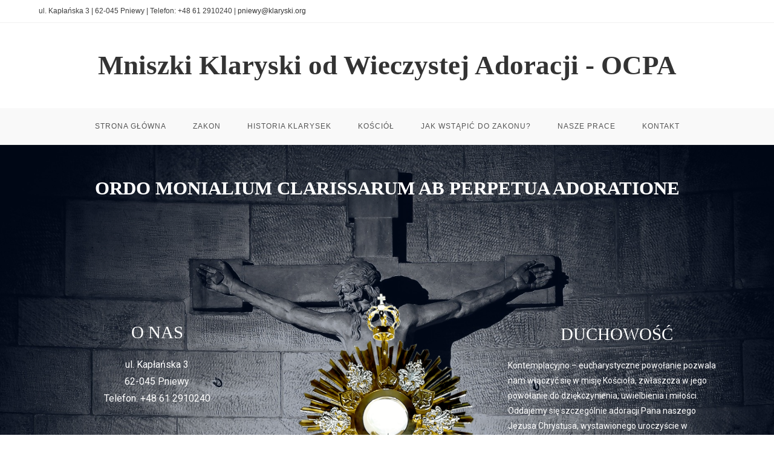

--- FILE ---
content_type: text/html; charset=UTF-8
request_url: https://pniewy.klaryski.org/
body_size: 20176
content:
<!DOCTYPE html>
<html class="html" lang="pl-PL" prefix="og: https://ogp.me/ns#">
<head>
	<meta charset="UTF-8">
	<link rel="profile" href="https://gmpg.org/xfn/11">

	<link rel="pingback" href="https://pniewy.klaryski.org/xmlrpc.php">
<meta name="viewport" content="width=device-width, initial-scale=1">
<!-- Optymalizacja wyszukiwarek według Rank Math - https://rankmath.com/ -->
<title>strona główna - Mniszki Klaryski od Wieczystej Adoracji - OCPA</title>
<meta name="description" content="ul. Kapłańska 362-045 PniewyTelefon: +48 61 2910240"/>
<meta name="robots" content="follow, index, max-snippet:-1, max-video-preview:-1, max-image-preview:large"/>
<link rel="canonical" href="https://pniewy.klaryski.org/" />
<meta property="og:locale" content="pl_PL" />
<meta property="og:type" content="website" />
<meta property="og:title" content="strona główna - Mniszki Klaryski od Wieczystej Adoracji - OCPA" />
<meta property="og:description" content="ul. Kapłańska 362-045 PniewyTelefon: +48 61 2910240" />
<meta property="og:url" content="https://pniewy.klaryski.org/" />
<meta property="og:site_name" content="Mniszki Klaryski od Wieczystej Adoracji - OCPA" />
<meta property="og:updated_time" content="2024-10-21T09:10:55+00:00" />
<meta property="article:published_time" content="2019-11-20T01:42:19+00:00" />
<meta property="article:modified_time" content="2024-10-21T09:10:55+00:00" />
<meta name="twitter:card" content="summary_large_image" />
<meta name="twitter:title" content="strona główna - Mniszki Klaryski od Wieczystej Adoracji - OCPA" />
<meta name="twitter:description" content="ul. Kapłańska 362-045 PniewyTelefon: +48 61 2910240" />
<meta name="twitter:label1" content="Napisane przez" />
<meta name="twitter:data1" content="admin" />
<meta name="twitter:label2" content="Czas czytania" />
<meta name="twitter:data2" content="1 minuta" />
<script type="application/ld+json" class="rank-math-schema">{"@context":"https://schema.org","@graph":[{"@type":["Person","Organization"],"@id":"https://pniewy.klaryski.org/#person","name":"Klaryski Pniewy"},{"@type":"WebSite","@id":"https://pniewy.klaryski.org/#website","url":"https://pniewy.klaryski.org","name":"Klaryski Pniewy","publisher":{"@id":"https://pniewy.klaryski.org/#person"},"inLanguage":"pl-PL","potentialAction":{"@type":"SearchAction","target":"https://pniewy.klaryski.org/?s={search_term_string}","query-input":"required name=search_term_string"}},{"@type":"ImageObject","@id":"https://pniewy.klaryski.org/wp-content/uploads/2023/01/monstrancja2-768x1024.png","url":"https://pniewy.klaryski.org/wp-content/uploads/2023/01/monstrancja2-768x1024.png","width":"200","height":"200","inLanguage":"pl-PL"},{"@type":"WebPage","@id":"https://pniewy.klaryski.org/#webpage","url":"https://pniewy.klaryski.org/","name":"strona g\u0142\u00f3wna - Mniszki Klaryski od Wieczystej Adoracji - OCPA","datePublished":"2019-11-20T01:42:19+00:00","dateModified":"2024-10-21T09:10:55+00:00","about":{"@id":"https://pniewy.klaryski.org/#person"},"isPartOf":{"@id":"https://pniewy.klaryski.org/#website"},"primaryImageOfPage":{"@id":"https://pniewy.klaryski.org/wp-content/uploads/2023/01/monstrancja2-768x1024.png"},"inLanguage":"pl-PL"},{"@type":"Article","headline":"strona g\u0142\u00f3wna - Mniszki Klaryski od Wieczystej Adoracji - OCPA","datePublished":"2019-11-20T01:42:19+00:00","dateModified":"2024-10-21T09:10:55+00:00","author":{"@type":"Person","name":"admin"},"name":"strona g\u0142\u00f3wna - Mniszki Klaryski od Wieczystej Adoracji - OCPA","@id":"https://pniewy.klaryski.org/#schema-3025","isPartOf":{"@id":"https://pniewy.klaryski.org/#webpage"},"publisher":{"@id":"https://pniewy.klaryski.org/#person"},"image":{"@id":"https://pniewy.klaryski.org/wp-content/uploads/2023/01/monstrancja2-768x1024.png"},"inLanguage":"pl-PL","mainEntityOfPage":{"@id":"https://pniewy.klaryski.org/#webpage"}}]}</script>
<!-- /Wtyczka Rank Math WordPress SEO -->

<link rel='dns-prefetch' href='//stats.wp.com' />
<link rel='dns-prefetch' href='//fonts.googleapis.com' />
<link rel="alternate" type="application/rss+xml" title="Mniszki Klaryski od Wieczystej Adoracji - OCPA &raquo; Kanał z wpisami" href="https://pniewy.klaryski.org/feed/" />
<link rel="alternate" type="application/rss+xml" title="Mniszki Klaryski od Wieczystej Adoracji - OCPA &raquo; Kanał z komentarzami" href="https://pniewy.klaryski.org/comments/feed/" />
<link rel="alternate" type="application/rss+xml" title="Mniszki Klaryski od Wieczystej Adoracji - OCPA &raquo; strona główna Kanał z komentarzami" href="https://pniewy.klaryski.org/sample-page/feed/" />
<script>
window._wpemojiSettings = {"baseUrl":"https:\/\/s.w.org\/images\/core\/emoji\/14.0.0\/72x72\/","ext":".png","svgUrl":"https:\/\/s.w.org\/images\/core\/emoji\/14.0.0\/svg\/","svgExt":".svg","source":{"concatemoji":"https:\/\/pniewy.klaryski.org\/wp-includes\/js\/wp-emoji-release.min.js?ver=6.4.5"}};
/*! This file is auto-generated */
!function(i,n){var o,s,e;function c(e){try{var t={supportTests:e,timestamp:(new Date).valueOf()};sessionStorage.setItem(o,JSON.stringify(t))}catch(e){}}function p(e,t,n){e.clearRect(0,0,e.canvas.width,e.canvas.height),e.fillText(t,0,0);var t=new Uint32Array(e.getImageData(0,0,e.canvas.width,e.canvas.height).data),r=(e.clearRect(0,0,e.canvas.width,e.canvas.height),e.fillText(n,0,0),new Uint32Array(e.getImageData(0,0,e.canvas.width,e.canvas.height).data));return t.every(function(e,t){return e===r[t]})}function u(e,t,n){switch(t){case"flag":return n(e,"\ud83c\udff3\ufe0f\u200d\u26a7\ufe0f","\ud83c\udff3\ufe0f\u200b\u26a7\ufe0f")?!1:!n(e,"\ud83c\uddfa\ud83c\uddf3","\ud83c\uddfa\u200b\ud83c\uddf3")&&!n(e,"\ud83c\udff4\udb40\udc67\udb40\udc62\udb40\udc65\udb40\udc6e\udb40\udc67\udb40\udc7f","\ud83c\udff4\u200b\udb40\udc67\u200b\udb40\udc62\u200b\udb40\udc65\u200b\udb40\udc6e\u200b\udb40\udc67\u200b\udb40\udc7f");case"emoji":return!n(e,"\ud83e\udef1\ud83c\udffb\u200d\ud83e\udef2\ud83c\udfff","\ud83e\udef1\ud83c\udffb\u200b\ud83e\udef2\ud83c\udfff")}return!1}function f(e,t,n){var r="undefined"!=typeof WorkerGlobalScope&&self instanceof WorkerGlobalScope?new OffscreenCanvas(300,150):i.createElement("canvas"),a=r.getContext("2d",{willReadFrequently:!0}),o=(a.textBaseline="top",a.font="600 32px Arial",{});return e.forEach(function(e){o[e]=t(a,e,n)}),o}function t(e){var t=i.createElement("script");t.src=e,t.defer=!0,i.head.appendChild(t)}"undefined"!=typeof Promise&&(o="wpEmojiSettingsSupports",s=["flag","emoji"],n.supports={everything:!0,everythingExceptFlag:!0},e=new Promise(function(e){i.addEventListener("DOMContentLoaded",e,{once:!0})}),new Promise(function(t){var n=function(){try{var e=JSON.parse(sessionStorage.getItem(o));if("object"==typeof e&&"number"==typeof e.timestamp&&(new Date).valueOf()<e.timestamp+604800&&"object"==typeof e.supportTests)return e.supportTests}catch(e){}return null}();if(!n){if("undefined"!=typeof Worker&&"undefined"!=typeof OffscreenCanvas&&"undefined"!=typeof URL&&URL.createObjectURL&&"undefined"!=typeof Blob)try{var e="postMessage("+f.toString()+"("+[JSON.stringify(s),u.toString(),p.toString()].join(",")+"));",r=new Blob([e],{type:"text/javascript"}),a=new Worker(URL.createObjectURL(r),{name:"wpTestEmojiSupports"});return void(a.onmessage=function(e){c(n=e.data),a.terminate(),t(n)})}catch(e){}c(n=f(s,u,p))}t(n)}).then(function(e){for(var t in e)n.supports[t]=e[t],n.supports.everything=n.supports.everything&&n.supports[t],"flag"!==t&&(n.supports.everythingExceptFlag=n.supports.everythingExceptFlag&&n.supports[t]);n.supports.everythingExceptFlag=n.supports.everythingExceptFlag&&!n.supports.flag,n.DOMReady=!1,n.readyCallback=function(){n.DOMReady=!0}}).then(function(){return e}).then(function(){var e;n.supports.everything||(n.readyCallback(),(e=n.source||{}).concatemoji?t(e.concatemoji):e.wpemoji&&e.twemoji&&(t(e.twemoji),t(e.wpemoji)))}))}((window,document),window._wpemojiSettings);
</script>
<style id='wp-emoji-styles-inline-css'>

	img.wp-smiley, img.emoji {
		display: inline !important;
		border: none !important;
		box-shadow: none !important;
		height: 1em !important;
		width: 1em !important;
		margin: 0 0.07em !important;
		vertical-align: -0.1em !important;
		background: none !important;
		padding: 0 !important;
	}
</style>
<link rel='stylesheet' id='mediaelement-css' href='https://pniewy.klaryski.org/wp-includes/js/mediaelement/mediaelementplayer-legacy.min.css?ver=4.2.17' media='all' />
<link rel='stylesheet' id='wp-mediaelement-css' href='https://pniewy.klaryski.org/wp-includes/js/mediaelement/wp-mediaelement.min.css?ver=6.4.5' media='all' />
<style id='rank-math-toc-block-style-inline-css'>
.wp-block-rank-math-toc-block nav ol{counter-reset:item}.wp-block-rank-math-toc-block nav ol li{display:block}.wp-block-rank-math-toc-block nav ol li:before{content:counters(item, ".") " ";counter-increment:item}

</style>
<style id='classic-theme-styles-inline-css'>
/*! This file is auto-generated */
.wp-block-button__link{color:#fff;background-color:#32373c;border-radius:9999px;box-shadow:none;text-decoration:none;padding:calc(.667em + 2px) calc(1.333em + 2px);font-size:1.125em}.wp-block-file__button{background:#32373c;color:#fff;text-decoration:none}
</style>
<style id='global-styles-inline-css'>
body{--wp--preset--color--black: #000000;--wp--preset--color--cyan-bluish-gray: #abb8c3;--wp--preset--color--white: #ffffff;--wp--preset--color--pale-pink: #f78da7;--wp--preset--color--vivid-red: #cf2e2e;--wp--preset--color--luminous-vivid-orange: #ff6900;--wp--preset--color--luminous-vivid-amber: #fcb900;--wp--preset--color--light-green-cyan: #7bdcb5;--wp--preset--color--vivid-green-cyan: #00d084;--wp--preset--color--pale-cyan-blue: #8ed1fc;--wp--preset--color--vivid-cyan-blue: #0693e3;--wp--preset--color--vivid-purple: #9b51e0;--wp--preset--gradient--vivid-cyan-blue-to-vivid-purple: linear-gradient(135deg,rgba(6,147,227,1) 0%,rgb(155,81,224) 100%);--wp--preset--gradient--light-green-cyan-to-vivid-green-cyan: linear-gradient(135deg,rgb(122,220,180) 0%,rgb(0,208,130) 100%);--wp--preset--gradient--luminous-vivid-amber-to-luminous-vivid-orange: linear-gradient(135deg,rgba(252,185,0,1) 0%,rgba(255,105,0,1) 100%);--wp--preset--gradient--luminous-vivid-orange-to-vivid-red: linear-gradient(135deg,rgba(255,105,0,1) 0%,rgb(207,46,46) 100%);--wp--preset--gradient--very-light-gray-to-cyan-bluish-gray: linear-gradient(135deg,rgb(238,238,238) 0%,rgb(169,184,195) 100%);--wp--preset--gradient--cool-to-warm-spectrum: linear-gradient(135deg,rgb(74,234,220) 0%,rgb(151,120,209) 20%,rgb(207,42,186) 40%,rgb(238,44,130) 60%,rgb(251,105,98) 80%,rgb(254,248,76) 100%);--wp--preset--gradient--blush-light-purple: linear-gradient(135deg,rgb(255,206,236) 0%,rgb(152,150,240) 100%);--wp--preset--gradient--blush-bordeaux: linear-gradient(135deg,rgb(254,205,165) 0%,rgb(254,45,45) 50%,rgb(107,0,62) 100%);--wp--preset--gradient--luminous-dusk: linear-gradient(135deg,rgb(255,203,112) 0%,rgb(199,81,192) 50%,rgb(65,88,208) 100%);--wp--preset--gradient--pale-ocean: linear-gradient(135deg,rgb(255,245,203) 0%,rgb(182,227,212) 50%,rgb(51,167,181) 100%);--wp--preset--gradient--electric-grass: linear-gradient(135deg,rgb(202,248,128) 0%,rgb(113,206,126) 100%);--wp--preset--gradient--midnight: linear-gradient(135deg,rgb(2,3,129) 0%,rgb(40,116,252) 100%);--wp--preset--font-size--small: 13px;--wp--preset--font-size--medium: 20px;--wp--preset--font-size--large: 36px;--wp--preset--font-size--x-large: 42px;--wp--preset--spacing--20: 0.44rem;--wp--preset--spacing--30: 0.67rem;--wp--preset--spacing--40: 1rem;--wp--preset--spacing--50: 1.5rem;--wp--preset--spacing--60: 2.25rem;--wp--preset--spacing--70: 3.38rem;--wp--preset--spacing--80: 5.06rem;--wp--preset--shadow--natural: 6px 6px 9px rgba(0, 0, 0, 0.2);--wp--preset--shadow--deep: 12px 12px 50px rgba(0, 0, 0, 0.4);--wp--preset--shadow--sharp: 6px 6px 0px rgba(0, 0, 0, 0.2);--wp--preset--shadow--outlined: 6px 6px 0px -3px rgba(255, 255, 255, 1), 6px 6px rgba(0, 0, 0, 1);--wp--preset--shadow--crisp: 6px 6px 0px rgba(0, 0, 0, 1);}:where(.is-layout-flex){gap: 0.5em;}:where(.is-layout-grid){gap: 0.5em;}body .is-layout-flow > .alignleft{float: left;margin-inline-start: 0;margin-inline-end: 2em;}body .is-layout-flow > .alignright{float: right;margin-inline-start: 2em;margin-inline-end: 0;}body .is-layout-flow > .aligncenter{margin-left: auto !important;margin-right: auto !important;}body .is-layout-constrained > .alignleft{float: left;margin-inline-start: 0;margin-inline-end: 2em;}body .is-layout-constrained > .alignright{float: right;margin-inline-start: 2em;margin-inline-end: 0;}body .is-layout-constrained > .aligncenter{margin-left: auto !important;margin-right: auto !important;}body .is-layout-constrained > :where(:not(.alignleft):not(.alignright):not(.alignfull)){max-width: var(--wp--style--global--content-size);margin-left: auto !important;margin-right: auto !important;}body .is-layout-constrained > .alignwide{max-width: var(--wp--style--global--wide-size);}body .is-layout-flex{display: flex;}body .is-layout-flex{flex-wrap: wrap;align-items: center;}body .is-layout-flex > *{margin: 0;}body .is-layout-grid{display: grid;}body .is-layout-grid > *{margin: 0;}:where(.wp-block-columns.is-layout-flex){gap: 2em;}:where(.wp-block-columns.is-layout-grid){gap: 2em;}:where(.wp-block-post-template.is-layout-flex){gap: 1.25em;}:where(.wp-block-post-template.is-layout-grid){gap: 1.25em;}.has-black-color{color: var(--wp--preset--color--black) !important;}.has-cyan-bluish-gray-color{color: var(--wp--preset--color--cyan-bluish-gray) !important;}.has-white-color{color: var(--wp--preset--color--white) !important;}.has-pale-pink-color{color: var(--wp--preset--color--pale-pink) !important;}.has-vivid-red-color{color: var(--wp--preset--color--vivid-red) !important;}.has-luminous-vivid-orange-color{color: var(--wp--preset--color--luminous-vivid-orange) !important;}.has-luminous-vivid-amber-color{color: var(--wp--preset--color--luminous-vivid-amber) !important;}.has-light-green-cyan-color{color: var(--wp--preset--color--light-green-cyan) !important;}.has-vivid-green-cyan-color{color: var(--wp--preset--color--vivid-green-cyan) !important;}.has-pale-cyan-blue-color{color: var(--wp--preset--color--pale-cyan-blue) !important;}.has-vivid-cyan-blue-color{color: var(--wp--preset--color--vivid-cyan-blue) !important;}.has-vivid-purple-color{color: var(--wp--preset--color--vivid-purple) !important;}.has-black-background-color{background-color: var(--wp--preset--color--black) !important;}.has-cyan-bluish-gray-background-color{background-color: var(--wp--preset--color--cyan-bluish-gray) !important;}.has-white-background-color{background-color: var(--wp--preset--color--white) !important;}.has-pale-pink-background-color{background-color: var(--wp--preset--color--pale-pink) !important;}.has-vivid-red-background-color{background-color: var(--wp--preset--color--vivid-red) !important;}.has-luminous-vivid-orange-background-color{background-color: var(--wp--preset--color--luminous-vivid-orange) !important;}.has-luminous-vivid-amber-background-color{background-color: var(--wp--preset--color--luminous-vivid-amber) !important;}.has-light-green-cyan-background-color{background-color: var(--wp--preset--color--light-green-cyan) !important;}.has-vivid-green-cyan-background-color{background-color: var(--wp--preset--color--vivid-green-cyan) !important;}.has-pale-cyan-blue-background-color{background-color: var(--wp--preset--color--pale-cyan-blue) !important;}.has-vivid-cyan-blue-background-color{background-color: var(--wp--preset--color--vivid-cyan-blue) !important;}.has-vivid-purple-background-color{background-color: var(--wp--preset--color--vivid-purple) !important;}.has-black-border-color{border-color: var(--wp--preset--color--black) !important;}.has-cyan-bluish-gray-border-color{border-color: var(--wp--preset--color--cyan-bluish-gray) !important;}.has-white-border-color{border-color: var(--wp--preset--color--white) !important;}.has-pale-pink-border-color{border-color: var(--wp--preset--color--pale-pink) !important;}.has-vivid-red-border-color{border-color: var(--wp--preset--color--vivid-red) !important;}.has-luminous-vivid-orange-border-color{border-color: var(--wp--preset--color--luminous-vivid-orange) !important;}.has-luminous-vivid-amber-border-color{border-color: var(--wp--preset--color--luminous-vivid-amber) !important;}.has-light-green-cyan-border-color{border-color: var(--wp--preset--color--light-green-cyan) !important;}.has-vivid-green-cyan-border-color{border-color: var(--wp--preset--color--vivid-green-cyan) !important;}.has-pale-cyan-blue-border-color{border-color: var(--wp--preset--color--pale-cyan-blue) !important;}.has-vivid-cyan-blue-border-color{border-color: var(--wp--preset--color--vivid-cyan-blue) !important;}.has-vivid-purple-border-color{border-color: var(--wp--preset--color--vivid-purple) !important;}.has-vivid-cyan-blue-to-vivid-purple-gradient-background{background: var(--wp--preset--gradient--vivid-cyan-blue-to-vivid-purple) !important;}.has-light-green-cyan-to-vivid-green-cyan-gradient-background{background: var(--wp--preset--gradient--light-green-cyan-to-vivid-green-cyan) !important;}.has-luminous-vivid-amber-to-luminous-vivid-orange-gradient-background{background: var(--wp--preset--gradient--luminous-vivid-amber-to-luminous-vivid-orange) !important;}.has-luminous-vivid-orange-to-vivid-red-gradient-background{background: var(--wp--preset--gradient--luminous-vivid-orange-to-vivid-red) !important;}.has-very-light-gray-to-cyan-bluish-gray-gradient-background{background: var(--wp--preset--gradient--very-light-gray-to-cyan-bluish-gray) !important;}.has-cool-to-warm-spectrum-gradient-background{background: var(--wp--preset--gradient--cool-to-warm-spectrum) !important;}.has-blush-light-purple-gradient-background{background: var(--wp--preset--gradient--blush-light-purple) !important;}.has-blush-bordeaux-gradient-background{background: var(--wp--preset--gradient--blush-bordeaux) !important;}.has-luminous-dusk-gradient-background{background: var(--wp--preset--gradient--luminous-dusk) !important;}.has-pale-ocean-gradient-background{background: var(--wp--preset--gradient--pale-ocean) !important;}.has-electric-grass-gradient-background{background: var(--wp--preset--gradient--electric-grass) !important;}.has-midnight-gradient-background{background: var(--wp--preset--gradient--midnight) !important;}.has-small-font-size{font-size: var(--wp--preset--font-size--small) !important;}.has-medium-font-size{font-size: var(--wp--preset--font-size--medium) !important;}.has-large-font-size{font-size: var(--wp--preset--font-size--large) !important;}.has-x-large-font-size{font-size: var(--wp--preset--font-size--x-large) !important;}
.wp-block-navigation a:where(:not(.wp-element-button)){color: inherit;}
:where(.wp-block-post-template.is-layout-flex){gap: 1.25em;}:where(.wp-block-post-template.is-layout-grid){gap: 1.25em;}
:where(.wp-block-columns.is-layout-flex){gap: 2em;}:where(.wp-block-columns.is-layout-grid){gap: 2em;}
.wp-block-pullquote{font-size: 1.5em;line-height: 1.6;}
</style>
<link rel='stylesheet' id='font-awesome-css' href='https://pniewy.klaryski.org/wp-content/themes/oceanwp/assets/fonts/fontawesome/css/all.min.css?ver=6.4.2' media='all' />
<link rel='stylesheet' id='simple-line-icons-css' href='https://pniewy.klaryski.org/wp-content/themes/oceanwp/assets/css/third/simple-line-icons.min.css?ver=2.4.0' media='all' />
<link rel='stylesheet' id='oceanwp-style-css' href='https://pniewy.klaryski.org/wp-content/themes/oceanwp/assets/css/style.min.css?ver=3.5.3' media='all' />
<link rel='stylesheet' id='oceanwp-google-font-roboto-css' href='//fonts.googleapis.com/css?family=Roboto%3A100%2C200%2C300%2C400%2C500%2C600%2C700%2C800%2C900%2C100i%2C200i%2C300i%2C400i%2C500i%2C600i%2C700i%2C800i%2C900i&#038;subset=latin%2Clatin-ext&#038;display=swap&#038;ver=6.4.5' media='all' />
<link rel='stylesheet' id='elementor-icons-css' href='https://pniewy.klaryski.org/wp-content/plugins/elementor/assets/lib/eicons/css/elementor-icons.min.css?ver=5.25.0' media='all' />
<link rel='stylesheet' id='elementor-frontend-css' href='https://pniewy.klaryski.org/wp-content/plugins/elementor/assets/css/frontend.min.css?ver=3.18.3' media='all' />
<style id='elementor-frontend-inline-css'>
@-webkit-keyframes ha_fadeIn{0%{opacity:0}to{opacity:1}}@keyframes ha_fadeIn{0%{opacity:0}to{opacity:1}}@-webkit-keyframes ha_zoomIn{0%{opacity:0;-webkit-transform:scale3d(.3,.3,.3);transform:scale3d(.3,.3,.3)}50%{opacity:1}}@keyframes ha_zoomIn{0%{opacity:0;-webkit-transform:scale3d(.3,.3,.3);transform:scale3d(.3,.3,.3)}50%{opacity:1}}@-webkit-keyframes ha_rollIn{0%{opacity:0;-webkit-transform:translate3d(-100%,0,0) rotate3d(0,0,1,-120deg);transform:translate3d(-100%,0,0) rotate3d(0,0,1,-120deg)}to{opacity:1}}@keyframes ha_rollIn{0%{opacity:0;-webkit-transform:translate3d(-100%,0,0) rotate3d(0,0,1,-120deg);transform:translate3d(-100%,0,0) rotate3d(0,0,1,-120deg)}to{opacity:1}}@-webkit-keyframes ha_bounce{0%,20%,53%,to{-webkit-animation-timing-function:cubic-bezier(.215,.61,.355,1);animation-timing-function:cubic-bezier(.215,.61,.355,1)}40%,43%{-webkit-transform:translate3d(0,-30px,0) scaleY(1.1);transform:translate3d(0,-30px,0) scaleY(1.1);-webkit-animation-timing-function:cubic-bezier(.755,.05,.855,.06);animation-timing-function:cubic-bezier(.755,.05,.855,.06)}70%{-webkit-transform:translate3d(0,-15px,0) scaleY(1.05);transform:translate3d(0,-15px,0) scaleY(1.05);-webkit-animation-timing-function:cubic-bezier(.755,.05,.855,.06);animation-timing-function:cubic-bezier(.755,.05,.855,.06)}80%{-webkit-transition-timing-function:cubic-bezier(.215,.61,.355,1);transition-timing-function:cubic-bezier(.215,.61,.355,1);-webkit-transform:translate3d(0,0,0) scaleY(.95);transform:translate3d(0,0,0) scaleY(.95)}90%{-webkit-transform:translate3d(0,-4px,0) scaleY(1.02);transform:translate3d(0,-4px,0) scaleY(1.02)}}@keyframes ha_bounce{0%,20%,53%,to{-webkit-animation-timing-function:cubic-bezier(.215,.61,.355,1);animation-timing-function:cubic-bezier(.215,.61,.355,1)}40%,43%{-webkit-transform:translate3d(0,-30px,0) scaleY(1.1);transform:translate3d(0,-30px,0) scaleY(1.1);-webkit-animation-timing-function:cubic-bezier(.755,.05,.855,.06);animation-timing-function:cubic-bezier(.755,.05,.855,.06)}70%{-webkit-transform:translate3d(0,-15px,0) scaleY(1.05);transform:translate3d(0,-15px,0) scaleY(1.05);-webkit-animation-timing-function:cubic-bezier(.755,.05,.855,.06);animation-timing-function:cubic-bezier(.755,.05,.855,.06)}80%{-webkit-transition-timing-function:cubic-bezier(.215,.61,.355,1);transition-timing-function:cubic-bezier(.215,.61,.355,1);-webkit-transform:translate3d(0,0,0) scaleY(.95);transform:translate3d(0,0,0) scaleY(.95)}90%{-webkit-transform:translate3d(0,-4px,0) scaleY(1.02);transform:translate3d(0,-4px,0) scaleY(1.02)}}@-webkit-keyframes ha_bounceIn{0%,20%,40%,60%,80%,to{-webkit-animation-timing-function:cubic-bezier(.215,.61,.355,1);animation-timing-function:cubic-bezier(.215,.61,.355,1)}0%{opacity:0;-webkit-transform:scale3d(.3,.3,.3);transform:scale3d(.3,.3,.3)}20%{-webkit-transform:scale3d(1.1,1.1,1.1);transform:scale3d(1.1,1.1,1.1)}40%{-webkit-transform:scale3d(.9,.9,.9);transform:scale3d(.9,.9,.9)}60%{opacity:1;-webkit-transform:scale3d(1.03,1.03,1.03);transform:scale3d(1.03,1.03,1.03)}80%{-webkit-transform:scale3d(.97,.97,.97);transform:scale3d(.97,.97,.97)}to{opacity:1}}@keyframes ha_bounceIn{0%,20%,40%,60%,80%,to{-webkit-animation-timing-function:cubic-bezier(.215,.61,.355,1);animation-timing-function:cubic-bezier(.215,.61,.355,1)}0%{opacity:0;-webkit-transform:scale3d(.3,.3,.3);transform:scale3d(.3,.3,.3)}20%{-webkit-transform:scale3d(1.1,1.1,1.1);transform:scale3d(1.1,1.1,1.1)}40%{-webkit-transform:scale3d(.9,.9,.9);transform:scale3d(.9,.9,.9)}60%{opacity:1;-webkit-transform:scale3d(1.03,1.03,1.03);transform:scale3d(1.03,1.03,1.03)}80%{-webkit-transform:scale3d(.97,.97,.97);transform:scale3d(.97,.97,.97)}to{opacity:1}}@-webkit-keyframes ha_flipInX{0%{opacity:0;-webkit-transform:perspective(400px) rotate3d(1,0,0,90deg);transform:perspective(400px) rotate3d(1,0,0,90deg);-webkit-animation-timing-function:ease-in;animation-timing-function:ease-in}40%{-webkit-transform:perspective(400px) rotate3d(1,0,0,-20deg);transform:perspective(400px) rotate3d(1,0,0,-20deg);-webkit-animation-timing-function:ease-in;animation-timing-function:ease-in}60%{opacity:1;-webkit-transform:perspective(400px) rotate3d(1,0,0,10deg);transform:perspective(400px) rotate3d(1,0,0,10deg)}80%{-webkit-transform:perspective(400px) rotate3d(1,0,0,-5deg);transform:perspective(400px) rotate3d(1,0,0,-5deg)}}@keyframes ha_flipInX{0%{opacity:0;-webkit-transform:perspective(400px) rotate3d(1,0,0,90deg);transform:perspective(400px) rotate3d(1,0,0,90deg);-webkit-animation-timing-function:ease-in;animation-timing-function:ease-in}40%{-webkit-transform:perspective(400px) rotate3d(1,0,0,-20deg);transform:perspective(400px) rotate3d(1,0,0,-20deg);-webkit-animation-timing-function:ease-in;animation-timing-function:ease-in}60%{opacity:1;-webkit-transform:perspective(400px) rotate3d(1,0,0,10deg);transform:perspective(400px) rotate3d(1,0,0,10deg)}80%{-webkit-transform:perspective(400px) rotate3d(1,0,0,-5deg);transform:perspective(400px) rotate3d(1,0,0,-5deg)}}@-webkit-keyframes ha_flipInY{0%{opacity:0;-webkit-transform:perspective(400px) rotate3d(0,1,0,90deg);transform:perspective(400px) rotate3d(0,1,0,90deg);-webkit-animation-timing-function:ease-in;animation-timing-function:ease-in}40%{-webkit-transform:perspective(400px) rotate3d(0,1,0,-20deg);transform:perspective(400px) rotate3d(0,1,0,-20deg);-webkit-animation-timing-function:ease-in;animation-timing-function:ease-in}60%{opacity:1;-webkit-transform:perspective(400px) rotate3d(0,1,0,10deg);transform:perspective(400px) rotate3d(0,1,0,10deg)}80%{-webkit-transform:perspective(400px) rotate3d(0,1,0,-5deg);transform:perspective(400px) rotate3d(0,1,0,-5deg)}}@keyframes ha_flipInY{0%{opacity:0;-webkit-transform:perspective(400px) rotate3d(0,1,0,90deg);transform:perspective(400px) rotate3d(0,1,0,90deg);-webkit-animation-timing-function:ease-in;animation-timing-function:ease-in}40%{-webkit-transform:perspective(400px) rotate3d(0,1,0,-20deg);transform:perspective(400px) rotate3d(0,1,0,-20deg);-webkit-animation-timing-function:ease-in;animation-timing-function:ease-in}60%{opacity:1;-webkit-transform:perspective(400px) rotate3d(0,1,0,10deg);transform:perspective(400px) rotate3d(0,1,0,10deg)}80%{-webkit-transform:perspective(400px) rotate3d(0,1,0,-5deg);transform:perspective(400px) rotate3d(0,1,0,-5deg)}}@-webkit-keyframes ha_swing{20%{-webkit-transform:rotate3d(0,0,1,15deg);transform:rotate3d(0,0,1,15deg)}40%{-webkit-transform:rotate3d(0,0,1,-10deg);transform:rotate3d(0,0,1,-10deg)}60%{-webkit-transform:rotate3d(0,0,1,5deg);transform:rotate3d(0,0,1,5deg)}80%{-webkit-transform:rotate3d(0,0,1,-5deg);transform:rotate3d(0,0,1,-5deg)}}@keyframes ha_swing{20%{-webkit-transform:rotate3d(0,0,1,15deg);transform:rotate3d(0,0,1,15deg)}40%{-webkit-transform:rotate3d(0,0,1,-10deg);transform:rotate3d(0,0,1,-10deg)}60%{-webkit-transform:rotate3d(0,0,1,5deg);transform:rotate3d(0,0,1,5deg)}80%{-webkit-transform:rotate3d(0,0,1,-5deg);transform:rotate3d(0,0,1,-5deg)}}@-webkit-keyframes ha_slideInDown{0%{visibility:visible;-webkit-transform:translate3d(0,-100%,0);transform:translate3d(0,-100%,0)}}@keyframes ha_slideInDown{0%{visibility:visible;-webkit-transform:translate3d(0,-100%,0);transform:translate3d(0,-100%,0)}}@-webkit-keyframes ha_slideInUp{0%{visibility:visible;-webkit-transform:translate3d(0,100%,0);transform:translate3d(0,100%,0)}}@keyframes ha_slideInUp{0%{visibility:visible;-webkit-transform:translate3d(0,100%,0);transform:translate3d(0,100%,0)}}@-webkit-keyframes ha_slideInLeft{0%{visibility:visible;-webkit-transform:translate3d(-100%,0,0);transform:translate3d(-100%,0,0)}}@keyframes ha_slideInLeft{0%{visibility:visible;-webkit-transform:translate3d(-100%,0,0);transform:translate3d(-100%,0,0)}}@-webkit-keyframes ha_slideInRight{0%{visibility:visible;-webkit-transform:translate3d(100%,0,0);transform:translate3d(100%,0,0)}}@keyframes ha_slideInRight{0%{visibility:visible;-webkit-transform:translate3d(100%,0,0);transform:translate3d(100%,0,0)}}.ha_fadeIn{-webkit-animation-name:ha_fadeIn;animation-name:ha_fadeIn}.ha_zoomIn{-webkit-animation-name:ha_zoomIn;animation-name:ha_zoomIn}.ha_rollIn{-webkit-animation-name:ha_rollIn;animation-name:ha_rollIn}.ha_bounce{-webkit-transform-origin:center bottom;-ms-transform-origin:center bottom;transform-origin:center bottom;-webkit-animation-name:ha_bounce;animation-name:ha_bounce}.ha_bounceIn{-webkit-animation-name:ha_bounceIn;animation-name:ha_bounceIn;-webkit-animation-duration:.75s;-webkit-animation-duration:calc(var(--animate-duration)*.75);animation-duration:.75s;animation-duration:calc(var(--animate-duration)*.75)}.ha_flipInX,.ha_flipInY{-webkit-animation-name:ha_flipInX;animation-name:ha_flipInX;-webkit-backface-visibility:visible!important;backface-visibility:visible!important}.ha_flipInY{-webkit-animation-name:ha_flipInY;animation-name:ha_flipInY}.ha_swing{-webkit-transform-origin:top center;-ms-transform-origin:top center;transform-origin:top center;-webkit-animation-name:ha_swing;animation-name:ha_swing}.ha_slideInDown{-webkit-animation-name:ha_slideInDown;animation-name:ha_slideInDown}.ha_slideInUp{-webkit-animation-name:ha_slideInUp;animation-name:ha_slideInUp}.ha_slideInLeft{-webkit-animation-name:ha_slideInLeft;animation-name:ha_slideInLeft}.ha_slideInRight{-webkit-animation-name:ha_slideInRight;animation-name:ha_slideInRight}.ha-css-transform-yes{-webkit-transition-duration:var(--ha-tfx-transition-duration, .2s);transition-duration:var(--ha-tfx-transition-duration, .2s);-webkit-transition-property:-webkit-transform;transition-property:transform;transition-property:transform,-webkit-transform;-webkit-transform:translate(var(--ha-tfx-translate-x, 0),var(--ha-tfx-translate-y, 0)) scale(var(--ha-tfx-scale-x, 1),var(--ha-tfx-scale-y, 1)) skew(var(--ha-tfx-skew-x, 0),var(--ha-tfx-skew-y, 0)) rotateX(var(--ha-tfx-rotate-x, 0)) rotateY(var(--ha-tfx-rotate-y, 0)) rotateZ(var(--ha-tfx-rotate-z, 0));transform:translate(var(--ha-tfx-translate-x, 0),var(--ha-tfx-translate-y, 0)) scale(var(--ha-tfx-scale-x, 1),var(--ha-tfx-scale-y, 1)) skew(var(--ha-tfx-skew-x, 0),var(--ha-tfx-skew-y, 0)) rotateX(var(--ha-tfx-rotate-x, 0)) rotateY(var(--ha-tfx-rotate-y, 0)) rotateZ(var(--ha-tfx-rotate-z, 0))}.ha-css-transform-yes:hover{-webkit-transform:translate(var(--ha-tfx-translate-x-hover, var(--ha-tfx-translate-x, 0)),var(--ha-tfx-translate-y-hover, var(--ha-tfx-translate-y, 0))) scale(var(--ha-tfx-scale-x-hover, var(--ha-tfx-scale-x, 1)),var(--ha-tfx-scale-y-hover, var(--ha-tfx-scale-y, 1))) skew(var(--ha-tfx-skew-x-hover, var(--ha-tfx-skew-x, 0)),var(--ha-tfx-skew-y-hover, var(--ha-tfx-skew-y, 0))) rotateX(var(--ha-tfx-rotate-x-hover, var(--ha-tfx-rotate-x, 0))) rotateY(var(--ha-tfx-rotate-y-hover, var(--ha-tfx-rotate-y, 0))) rotateZ(var(--ha-tfx-rotate-z-hover, var(--ha-tfx-rotate-z, 0)));transform:translate(var(--ha-tfx-translate-x-hover, var(--ha-tfx-translate-x, 0)),var(--ha-tfx-translate-y-hover, var(--ha-tfx-translate-y, 0))) scale(var(--ha-tfx-scale-x-hover, var(--ha-tfx-scale-x, 1)),var(--ha-tfx-scale-y-hover, var(--ha-tfx-scale-y, 1))) skew(var(--ha-tfx-skew-x-hover, var(--ha-tfx-skew-x, 0)),var(--ha-tfx-skew-y-hover, var(--ha-tfx-skew-y, 0))) rotateX(var(--ha-tfx-rotate-x-hover, var(--ha-tfx-rotate-x, 0))) rotateY(var(--ha-tfx-rotate-y-hover, var(--ha-tfx-rotate-y, 0))) rotateZ(var(--ha-tfx-rotate-z-hover, var(--ha-tfx-rotate-z, 0)))}.happy-addon>.elementor-widget-container{word-wrap:break-word;overflow-wrap:break-word}.happy-addon>.elementor-widget-container,.happy-addon>.elementor-widget-container *{-webkit-box-sizing:border-box;box-sizing:border-box}.happy-addon p:empty{display:none}.happy-addon .elementor-inline-editing{min-height:auto!important}.happy-addon-pro img{max-width:100%;height:auto;-o-object-fit:cover;object-fit:cover}.ha-screen-reader-text{position:absolute;overflow:hidden;clip:rect(1px,1px,1px,1px);margin:-1px;padding:0;width:1px;height:1px;border:0;word-wrap:normal!important;-webkit-clip-path:inset(50%);clip-path:inset(50%)}.ha-has-bg-overlay>.elementor-widget-container{position:relative;z-index:1}.ha-has-bg-overlay>.elementor-widget-container:before{position:absolute;top:0;left:0;z-index:-1;width:100%;height:100%;content:""}.ha-popup--is-enabled .ha-js-popup,.ha-popup--is-enabled .ha-js-popup img{cursor:-webkit-zoom-in!important;cursor:zoom-in!important}.mfp-wrap .mfp-arrow,.mfp-wrap .mfp-close{background-color:transparent}.mfp-wrap .mfp-arrow:focus,.mfp-wrap .mfp-close:focus{outline-width:thin}.ha-advanced-tooltip-enable{position:relative;cursor:pointer;--ha-tooltip-arrow-color:black;--ha-tooltip-arrow-distance:0}.ha-advanced-tooltip-enable .ha-advanced-tooltip-content{position:absolute;z-index:999;display:none;padding:5px 0;width:120px;height:auto;border-radius:6px;background-color:#000;color:#fff;text-align:center;opacity:0}.ha-advanced-tooltip-enable .ha-advanced-tooltip-content::after{position:absolute;border-width:5px;border-style:solid;content:""}.ha-advanced-tooltip-enable .ha-advanced-tooltip-content.no-arrow::after{visibility:hidden}.ha-advanced-tooltip-enable .ha-advanced-tooltip-content.show{display:inline-block;opacity:1}.ha-advanced-tooltip-enable.ha-advanced-tooltip-top .ha-advanced-tooltip-content,body[data-elementor-device-mode=tablet] .ha-advanced-tooltip-enable.ha-advanced-tooltip-tablet-top .ha-advanced-tooltip-content{top:unset;right:0;bottom:calc(101% + var(--ha-tooltip-arrow-distance));left:0;margin:0 auto}.ha-advanced-tooltip-enable.ha-advanced-tooltip-top .ha-advanced-tooltip-content::after,body[data-elementor-device-mode=tablet] .ha-advanced-tooltip-enable.ha-advanced-tooltip-tablet-top .ha-advanced-tooltip-content::after{top:100%;right:unset;bottom:unset;left:50%;border-color:var(--ha-tooltip-arrow-color) transparent transparent transparent;-webkit-transform:translateX(-50%);-ms-transform:translateX(-50%);transform:translateX(-50%)}.ha-advanced-tooltip-enable.ha-advanced-tooltip-bottom .ha-advanced-tooltip-content,body[data-elementor-device-mode=tablet] .ha-advanced-tooltip-enable.ha-advanced-tooltip-tablet-bottom .ha-advanced-tooltip-content{top:calc(101% + var(--ha-tooltip-arrow-distance));right:0;bottom:unset;left:0;margin:0 auto}.ha-advanced-tooltip-enable.ha-advanced-tooltip-bottom .ha-advanced-tooltip-content::after,body[data-elementor-device-mode=tablet] .ha-advanced-tooltip-enable.ha-advanced-tooltip-tablet-bottom .ha-advanced-tooltip-content::after{top:unset;right:unset;bottom:100%;left:50%;border-color:transparent transparent var(--ha-tooltip-arrow-color) transparent;-webkit-transform:translateX(-50%);-ms-transform:translateX(-50%);transform:translateX(-50%)}.ha-advanced-tooltip-enable.ha-advanced-tooltip-left .ha-advanced-tooltip-content,body[data-elementor-device-mode=tablet] .ha-advanced-tooltip-enable.ha-advanced-tooltip-tablet-left .ha-advanced-tooltip-content{top:50%;right:calc(101% + var(--ha-tooltip-arrow-distance));bottom:unset;left:unset;-webkit-transform:translateY(-50%);-ms-transform:translateY(-50%);transform:translateY(-50%)}.ha-advanced-tooltip-enable.ha-advanced-tooltip-left .ha-advanced-tooltip-content::after,body[data-elementor-device-mode=tablet] .ha-advanced-tooltip-enable.ha-advanced-tooltip-tablet-left .ha-advanced-tooltip-content::after{top:50%;right:unset;bottom:unset;left:100%;border-color:transparent transparent transparent var(--ha-tooltip-arrow-color);-webkit-transform:translateY(-50%);-ms-transform:translateY(-50%);transform:translateY(-50%)}.ha-advanced-tooltip-enable.ha-advanced-tooltip-right .ha-advanced-tooltip-content,body[data-elementor-device-mode=tablet] .ha-advanced-tooltip-enable.ha-advanced-tooltip-tablet-right .ha-advanced-tooltip-content{top:50%;right:unset;bottom:unset;left:calc(101% + var(--ha-tooltip-arrow-distance));-webkit-transform:translateY(-50%);-ms-transform:translateY(-50%);transform:translateY(-50%)}.ha-advanced-tooltip-enable.ha-advanced-tooltip-right .ha-advanced-tooltip-content::after,body[data-elementor-device-mode=tablet] .ha-advanced-tooltip-enable.ha-advanced-tooltip-tablet-right .ha-advanced-tooltip-content::after{top:50%;right:100%;bottom:unset;left:unset;border-color:transparent var(--ha-tooltip-arrow-color) transparent transparent;-webkit-transform:translateY(-50%);-ms-transform:translateY(-50%);transform:translateY(-50%)}body[data-elementor-device-mode=mobile] .ha-advanced-tooltip-enable.ha-advanced-tooltip-mobile-top .ha-advanced-tooltip-content{top:unset;right:0;bottom:calc(101% + var(--ha-tooltip-arrow-distance));left:0;margin:0 auto}body[data-elementor-device-mode=mobile] .ha-advanced-tooltip-enable.ha-advanced-tooltip-mobile-top .ha-advanced-tooltip-content::after{top:100%;right:unset;bottom:unset;left:50%;border-color:var(--ha-tooltip-arrow-color) transparent transparent transparent;-webkit-transform:translateX(-50%);-ms-transform:translateX(-50%);transform:translateX(-50%)}body[data-elementor-device-mode=mobile] .ha-advanced-tooltip-enable.ha-advanced-tooltip-mobile-bottom .ha-advanced-tooltip-content{top:calc(101% + var(--ha-tooltip-arrow-distance));right:0;bottom:unset;left:0;margin:0 auto}body[data-elementor-device-mode=mobile] .ha-advanced-tooltip-enable.ha-advanced-tooltip-mobile-bottom .ha-advanced-tooltip-content::after{top:unset;right:unset;bottom:100%;left:50%;border-color:transparent transparent var(--ha-tooltip-arrow-color) transparent;-webkit-transform:translateX(-50%);-ms-transform:translateX(-50%);transform:translateX(-50%)}body[data-elementor-device-mode=mobile] .ha-advanced-tooltip-enable.ha-advanced-tooltip-mobile-left .ha-advanced-tooltip-content{top:50%;right:calc(101% + var(--ha-tooltip-arrow-distance));bottom:unset;left:unset;-webkit-transform:translateY(-50%);-ms-transform:translateY(-50%);transform:translateY(-50%)}body[data-elementor-device-mode=mobile] .ha-advanced-tooltip-enable.ha-advanced-tooltip-mobile-left .ha-advanced-tooltip-content::after{top:50%;right:unset;bottom:unset;left:100%;border-color:transparent transparent transparent var(--ha-tooltip-arrow-color);-webkit-transform:translateY(-50%);-ms-transform:translateY(-50%);transform:translateY(-50%)}body[data-elementor-device-mode=mobile] .ha-advanced-tooltip-enable.ha-advanced-tooltip-mobile-right .ha-advanced-tooltip-content{top:50%;right:unset;bottom:unset;left:calc(101% + var(--ha-tooltip-arrow-distance));-webkit-transform:translateY(-50%);-ms-transform:translateY(-50%);transform:translateY(-50%)}body[data-elementor-device-mode=mobile] .ha-advanced-tooltip-enable.ha-advanced-tooltip-mobile-right .ha-advanced-tooltip-content::after{top:50%;right:100%;bottom:unset;left:unset;border-color:transparent var(--ha-tooltip-arrow-color) transparent transparent;-webkit-transform:translateY(-50%);-ms-transform:translateY(-50%);transform:translateY(-50%)}body.elementor-editor-active .happy-addon.ha-gravityforms .gform_wrapper{display:block!important}.ha-scroll-to-top-wrap.ha-scroll-to-top-hide{display:none}.ha-scroll-to-top-wrap.edit-mode,.ha-scroll-to-top-wrap.single-page-off{display:none!important}.ha-scroll-to-top-button{position:fixed;right:15px;bottom:15px;z-index:9999;display:-webkit-box;display:-webkit-flex;display:-ms-flexbox;display:flex;-webkit-box-align:center;-webkit-align-items:center;align-items:center;-ms-flex-align:center;-webkit-box-pack:center;-ms-flex-pack:center;-webkit-justify-content:center;justify-content:center;width:50px;height:50px;border-radius:50px;background-color:#5636d1;color:#fff;text-align:center;opacity:1;cursor:pointer;-webkit-transition:all .3s;transition:all .3s}.ha-scroll-to-top-button i{color:#fff;font-size:16px}.ha-scroll-to-top-button:hover{background-color:#e2498a}
</style>
<link rel='stylesheet' id='swiper-css' href='https://pniewy.klaryski.org/wp-content/plugins/elementor/assets/lib/swiper/css/swiper.min.css?ver=5.3.6' media='all' />
<link rel='stylesheet' id='elementor-post-205-css' href='https://pniewy.klaryski.org/wp-content/uploads/elementor/css/post-205.css?ver=1703673447' media='all' />
<link rel='stylesheet' id='post-grid-elementor-addon-main-css' href='https://pniewy.klaryski.org/wp-content/plugins/post-grid-elementor-addon/assets/css/main.css?ver=6.4.5' media='all' />
<link rel='stylesheet' id='font-awesome-5-all-css' href='https://pniewy.klaryski.org/wp-content/plugins/elementor/assets/lib/font-awesome/css/all.min.css?ver=3.18.3' media='all' />
<link rel='stylesheet' id='font-awesome-4-shim-css' href='https://pniewy.klaryski.org/wp-content/plugins/elementor/assets/lib/font-awesome/css/v4-shims.min.css?ver=3.18.3' media='all' />
<link rel='stylesheet' id='elementor-global-css' href='https://pniewy.klaryski.org/wp-content/uploads/elementor/css/global.css?ver=1703673447' media='all' />
<link rel='stylesheet' id='elementor-post-2-css' href='https://pniewy.klaryski.org/wp-content/uploads/elementor/css/post-2.css?ver=1729502500' media='all' />
<link rel='stylesheet' id='happy-icons-css' href='https://pniewy.klaryski.org/wp-content/plugins/happy-elementor-addons/assets/fonts/style.min.css?ver=3.10.0' media='all' />
<link rel='stylesheet' id='slick-css' href='https://pniewy.klaryski.org/wp-content/plugins/happy-elementor-addons/assets/vendor/slick/slick.css?ver=3.10.0' media='all' />
<link rel='stylesheet' id='slick-theme-css' href='https://pniewy.klaryski.org/wp-content/plugins/happy-elementor-addons/assets/vendor/slick/slick-theme.css?ver=3.10.0' media='all' />
<link rel='stylesheet' id='justifiedGallery-css' href='https://pniewy.klaryski.org/wp-content/plugins/happy-elementor-addons/assets/vendor/justifiedGallery/css/justifiedGallery.min.css?ver=3.10.0' media='all' />
<link rel='stylesheet' id='magnific-popup-css' href='https://pniewy.klaryski.org/wp-content/plugins/happy-elementor-addons/assets/vendor/magnific-popup/magnific-popup.css?ver=3.10.0' media='all' />
<link rel='stylesheet' id='happy-elementor-addons-2-css' href='https://pniewy.klaryski.org/wp-content/uploads/happyaddons/css/ha-2.css?ver=3.10.0.1729501855' media='all' />
<link rel='stylesheet' id='oe-widgets-style-css' href='https://pniewy.klaryski.org/wp-content/plugins/ocean-extra/assets/css/widgets.css?ver=6.4.5' media='all' />
<link rel='stylesheet' id='google-fonts-1-css' href='https://fonts.googleapis.com/css?family=Roboto%3A100%2C100italic%2C200%2C200italic%2C300%2C300italic%2C400%2C400italic%2C500%2C500italic%2C600%2C600italic%2C700%2C700italic%2C800%2C800italic%2C900%2C900italic&#038;display=auto&#038;subset=latin-ext&#038;ver=6.4.5' media='all' />
<link rel='stylesheet' id='elementor-icons-shared-0-css' href='https://pniewy.klaryski.org/wp-content/plugins/elementor/assets/lib/font-awesome/css/fontawesome.min.css?ver=5.15.3' media='all' />
<link rel='stylesheet' id='elementor-icons-fa-solid-css' href='https://pniewy.klaryski.org/wp-content/plugins/elementor/assets/lib/font-awesome/css/solid.min.css?ver=5.15.3' media='all' />
<link rel="preconnect" href="https://fonts.gstatic.com/" crossorigin><script src="https://pniewy.klaryski.org/wp-includes/js/jquery/jquery.min.js?ver=3.7.1" id="jquery-core-js"></script>
<script src="https://pniewy.klaryski.org/wp-includes/js/jquery/jquery-migrate.min.js?ver=3.4.1" id="jquery-migrate-js"></script>
<script src="https://pniewy.klaryski.org/wp-content/plugins/elementor/assets/lib/font-awesome/js/v4-shims.min.js?ver=3.18.3" id="font-awesome-4-shim-js"></script>
<link rel="https://api.w.org/" href="https://pniewy.klaryski.org/wp-json/" /><link rel="alternate" type="application/json" href="https://pniewy.klaryski.org/wp-json/wp/v2/pages/2" /><link rel="EditURI" type="application/rsd+xml" title="RSD" href="https://pniewy.klaryski.org/xmlrpc.php?rsd" />
<meta name="generator" content="WordPress 6.4.5" />
<link rel='shortlink' href='https://pniewy.klaryski.org/' />
<link rel="alternate" type="application/json+oembed" href="https://pniewy.klaryski.org/wp-json/oembed/1.0/embed?url=https%3A%2F%2Fpniewy.klaryski.org%2F" />
<link rel="alternate" type="text/xml+oembed" href="https://pniewy.klaryski.org/wp-json/oembed/1.0/embed?url=https%3A%2F%2Fpniewy.klaryski.org%2F&#038;format=xml" />
	<style>img#wpstats{display:none}</style>
		<meta name="generator" content="Elementor 3.18.3; features: e_dom_optimization, e_optimized_assets_loading, additional_custom_breakpoints, block_editor_assets_optimize, e_image_loading_optimization; settings: css_print_method-external, google_font-enabled, font_display-auto">
		<style id="wp-custom-css">
			.ha-gallery-filter>li>button{border:0}		</style>
		<!-- OceanWP CSS -->
<style type="text/css">
.background-image-page-header-overlay{opacity:0.1}/* General CSS */a:hover,a.light:hover,.theme-heading .text::before,.theme-heading .text::after,#top-bar-content >a:hover,#top-bar-social li.oceanwp-email a:hover,#site-navigation-wrap .dropdown-menu >li >a:hover,#site-header.medium-header #medium-searchform button:hover,.oceanwp-mobile-menu-icon a:hover,.blog-entry.post .blog-entry-header .entry-title a:hover,.blog-entry.post .blog-entry-readmore a:hover,.blog-entry.thumbnail-entry .blog-entry-category a,ul.meta li a:hover,.dropcap,.single nav.post-navigation .nav-links .title,body .related-post-title a:hover,body #wp-calendar caption,body .contact-info-widget.default i,body .contact-info-widget.big-icons i,body .custom-links-widget .oceanwp-custom-links li a:hover,body .custom-links-widget .oceanwp-custom-links li a:hover:before,body .posts-thumbnails-widget li a:hover,body .social-widget li.oceanwp-email a:hover,.comment-author .comment-meta .comment-reply-link,#respond #cancel-comment-reply-link:hover,#footer-widgets .footer-box a:hover,#footer-bottom a:hover,#footer-bottom #footer-bottom-menu a:hover,.sidr a:hover,.sidr-class-dropdown-toggle:hover,.sidr-class-menu-item-has-children.active >a,.sidr-class-menu-item-has-children.active >a >.sidr-class-dropdown-toggle,input[type=checkbox]:checked:before{color:#695613}.single nav.post-navigation .nav-links .title .owp-icon use,.blog-entry.post .blog-entry-readmore a:hover .owp-icon use,body .contact-info-widget.default .owp-icon use,body .contact-info-widget.big-icons .owp-icon use{stroke:#695613}input[type="button"],input[type="reset"],input[type="submit"],button[type="submit"],.button,#site-navigation-wrap .dropdown-menu >li.btn >a >span,.thumbnail:hover i,.post-quote-content,.omw-modal .omw-close-modal,body .contact-info-widget.big-icons li:hover i,body div.wpforms-container-full .wpforms-form input[type=submit],body div.wpforms-container-full .wpforms-form button[type=submit],body div.wpforms-container-full .wpforms-form .wpforms-page-button{background-color:#695613}.thumbnail:hover .link-post-svg-icon{background-color:#695613}body .contact-info-widget.big-icons li:hover .owp-icon{background-color:#695613}.widget-title{border-color:#695613}blockquote{border-color:#695613}#searchform-dropdown{border-color:#695613}.dropdown-menu .sub-menu{border-color:#695613}.blog-entry.large-entry .blog-entry-readmore a:hover{border-color:#695613}.oceanwp-newsletter-form-wrap input[type="email"]:focus{border-color:#695613}.social-widget li.oceanwp-email a:hover{border-color:#695613}#respond #cancel-comment-reply-link:hover{border-color:#695613}body .contact-info-widget.big-icons li:hover i{border-color:#695613}#footer-widgets .oceanwp-newsletter-form-wrap input[type="email"]:focus{border-color:#695613}blockquote,.wp-block-quote{border-left-color:#695613}body .contact-info-widget.big-icons li:hover .owp-icon{border-color:#695613}input[type="button"]:hover,input[type="reset"]:hover,input[type="submit"]:hover,button[type="submit"]:hover,input[type="button"]:focus,input[type="reset"]:focus,input[type="submit"]:focus,button[type="submit"]:focus,.button:hover,.button:focus,#site-navigation-wrap .dropdown-menu >li.btn >a:hover >span,.post-quote-author,.omw-modal .omw-close-modal:hover,body div.wpforms-container-full .wpforms-form input[type=submit]:hover,body div.wpforms-container-full .wpforms-form button[type=submit]:hover,body div.wpforms-container-full .wpforms-form .wpforms-page-button:hover{background-color:#695613}/* Blog CSS */.single-post.content-max-width #wrap .thumbnail,.single-post.content-max-width #wrap .wp-block-buttons,.single-post.content-max-width #wrap .wp-block-verse,.single-post.content-max-width #wrap .entry-header,.single-post.content-max-width #wrap ul.meta,.single-post.content-max-width #wrap .entry-content p,.single-post.content-max-width #wrap .entry-content h1,.single-post.content-max-width #wrap .entry-content h2,.single-post.content-max-width #wrap .entry-content h3,.single-post.content-max-width #wrap .entry-content h4,.single-post.content-max-width #wrap .entry-content h5,.single-post.content-max-width #wrap .entry-content h6,.single-post.content-max-width #wrap .wp-block-image,.single-post.content-max-width #wrap .wp-block-gallery,.single-post.content-max-width #wrap .wp-block-video,.single-post.content-max-width #wrap .wp-block-quote,.single-post.content-max-width #wrap .wp-block-text-columns,.single-post.content-max-width #wrap .wp-block-code,.single-post.content-max-width #wrap .entry-content ul,.single-post.content-max-width #wrap .entry-content ol,.single-post.content-max-width #wrap .wp-block-cover-text,.single-post.content-max-width #wrap .wp-block-cover,.single-post.content-max-width #wrap .wp-block-columns,.single-post.content-max-width #wrap .post-tags,.single-post.content-max-width #wrap .comments-area,.single-post.content-max-width #wrap .wp-block-embed,#wrap .wp-block-separator.is-style-wide:not(.size-full){max-width:900px}.single-post.content-max-width #wrap .wp-block-image.alignleft,.single-post.content-max-width #wrap .wp-block-image.alignright{max-width:450px}.single-post.content-max-width #wrap .wp-block-image.alignleft{margin-left:calc( 50% - 450px)}.single-post.content-max-width #wrap .wp-block-image.alignright{margin-right:calc( 50% - 450px)}.single-post.content-max-width #wrap .wp-block-embed,.single-post.content-max-width #wrap .wp-block-verse{margin-left:auto;margin-right:auto}/* Header CSS */#site-header.has-header-media .overlay-header-media{background-color:rgba(0,0,0,0.5)}#site-navigation-wrap .dropdown-menu >li >a{padding:0 10px}/* Footer Widgets CSS */#footer-widgets .footer-box a:hover,#footer-widgets a:hover{color:#ffffff}/* Footer Bottom CSS */#footer-bottom{padding:30px 0 30px 0}#footer-bottom{background-color:#695613}#footer-bottom a,#footer-bottom #footer-bottom-menu a{color:#dd9933}#footer-bottom a:hover,#footer-bottom #footer-bottom-menu a:hover{color:#ffffff}/* Typography CSS */body{color:#3f3f3f}#site-logo a.site-logo-text{font-family:Times New Roman,Times,serif;font-weight:900;font-style:normal;font-size:45px}@media (max-width:480px){#site-logo a.site-logo-text{font-size:14px}}#footer-bottom #copyright{font-family:Roboto;font-weight:300;font-size:15px}
</style></head>

<body class="home page-template-default page page-id-2 wp-embed-responsive oceanwp-theme sidebar-mobile medium-header-style default-breakpoint content-full-width content-max-width has-topbar page-with-background-title page-header-disabled has-breadcrumbs has-blog-grid has-parallax-footer no-margins elementor-default elementor-kit-205 elementor-page elementor-page-2" itemscope="itemscope" itemtype="https://schema.org/WebPage">

	
	
	<div id="outer-wrap" class="site clr">

		<a class="skip-link screen-reader-text" href="#main">Skip to content</a>

		
		<div id="wrap" class="clr">

			

<div id="top-bar-wrap" class="clr">

	<div id="top-bar" class="clr container">

		
		<div id="top-bar-inner" class="clr">

			
	<div id="top-bar-content" class="clr has-content top-bar-left">

		
		
			
				<span class="topbar-content">

					ul. Kapłańska 3 | 62-045 Pniewy | Telefon: 
+48 61 2910240 | <A href="mailto:pniewy@klaryski.org">pniewy@klaryski.org</a>
				</span>

				
	</div><!-- #top-bar-content -->



		</div><!-- #top-bar-inner -->

		
	</div><!-- #top-bar -->

</div><!-- #top-bar-wrap -->


			
<header id="site-header" class="medium-header hidden-menu clr" data-height="74" itemscope="itemscope" itemtype="https://schema.org/WPHeader" role="banner">

	
		

<div id="site-header-inner" class="clr">

	
		<div class="top-header-wrap clr">
			<div class="container clr">
				<div class="top-header-inner clr">

					
						<div class="top-col clr col-1 logo-col">

							

<div id="site-logo" class="clr" itemscope itemtype="https://schema.org/Brand" >

	
	<div id="site-logo-inner" class="clr">

						<a href="https://pniewy.klaryski.org/" rel="home" class="site-title site-logo-text" >Mniszki Klaryski od Wieczystej Adoracji - OCPA</a>
				
	</div><!-- #site-logo-inner -->

	
	
</div><!-- #site-logo -->


						</div>

						
				</div>
			</div>
		</div>

		
	<div class="bottom-header-wrap clr">

					<div id="site-navigation-wrap" class="clr center-menu">
			
			
							<div class="container clr">
				
			<nav id="site-navigation" class="navigation main-navigation clr" itemscope="itemscope" itemtype="https://schema.org/SiteNavigationElement" role="navigation" >

				<ul id="menu-klaryski" class="main-menu dropdown-menu sf-menu"><li id="menu-item-8" class="menu-item menu-item-type-post_type menu-item-object-page menu-item-home current-menu-item page_item page-item-2 current_page_item menu-item-8"><a href="https://pniewy.klaryski.org/" class="menu-link"><span class="text-wrap">Strona główna</span></a></li><li id="menu-item-167" class="menu-item menu-item-type-post_type menu-item-object-page menu-item-167"><a href="https://pniewy.klaryski.org/zakon/" class="menu-link"><span class="text-wrap">Zakon</span></a></li><li id="menu-item-412" class="menu-item menu-item-type-post_type menu-item-object-page menu-item-412"><a href="https://pniewy.klaryski.org/historia-klarysek/" class="menu-link"><span class="text-wrap">Historia Klarysek</span></a></li><li id="menu-item-160" class="menu-item menu-item-type-post_type menu-item-object-page menu-item-160"><a href="https://pniewy.klaryski.org/kosciol/" class="menu-link"><span class="text-wrap">Kościół</span></a></li><li id="menu-item-172" class="menu-item menu-item-type-post_type menu-item-object-page menu-item-172"><a href="https://pniewy.klaryski.org/jak-wstapic-do-zakonu/" class="menu-link"><span class="text-wrap">Jak wstąpić do zakonu?</span></a></li><li id="menu-item-41" class="menu-item menu-item-type-post_type menu-item-object-page menu-item-41"><a href="https://pniewy.klaryski.org/nasze-prace/" class="menu-link"><span class="text-wrap">Nasze prace</span></a></li><li id="menu-item-40" class="menu-item menu-item-type-post_type menu-item-object-page menu-item-40"><a href="https://pniewy.klaryski.org/kontakt/" class="menu-link"><span class="text-wrap">Kontakt</span></a></li></ul>
			</nav><!-- #site-navigation -->

							</div>
				
			
					</div><!-- #site-navigation-wrap -->
			
		
	
		
	
	<div class="oceanwp-mobile-menu-icon clr mobile-right">

		
		
		
		<a href="https://pniewy.klaryski.org/#mobile-menu-toggle" class="mobile-menu"  aria-label="Mobile Menu">
							<i class="fa fa-bars" aria-hidden="true"></i>
								<span class="oceanwp-text">Menu</span>
				<span class="oceanwp-close-text">Zamknij</span>
						</a>

		
		
		
	</div><!-- #oceanwp-mobile-menu-navbar -->

	

		
	</div>

</div><!-- #site-header-inner -->


		
		
</header><!-- #site-header -->


			
			<main id="main" class="site-main clr"  role="main">

				
	
	<div id="content-wrap" class="container clr">

		
		<div id="primary" class="content-area clr">

			
			<div id="content" class="site-content clr">

				
				
<article class="single-page-article clr">

	
<div class="entry clr" itemprop="text">

	
			<div data-elementor-type="wp-page" data-elementor-id="2" class="elementor elementor-2">
									<section class="elementor-section elementor-top-section elementor-element elementor-element-df3f90f elementor-section-full_width elementor-section-stretched elementor-section-height-default elementor-section-height-default" data-id="df3f90f" data-element_type="section" data-settings="{&quot;stretch_section&quot;:&quot;section-stretched&quot;,&quot;background_background&quot;:&quot;slideshow&quot;,&quot;background_slideshow_gallery&quot;:[{&quot;id&quot;:207,&quot;url&quot;:&quot;https:\/\/pniewy.klaryski.org\/wp-content\/uploads\/2020\/08\/jezus.jpg&quot;},{&quot;id&quot;:212,&quot;url&quot;:&quot;https:\/\/pniewy.klaryski.org\/wp-content\/uploads\/2020\/08\/cross-1979473_1920.jpg&quot;},{&quot;id&quot;:238,&quot;url&quot;:&quot;https:\/\/pniewy.klaryski.org\/wp-content\/uploads\/2020\/09\/FRANCISZEK-i-KLARA-klaryski.jpg&quot;}],&quot;background_slideshow_ken_burns&quot;:&quot;yes&quot;,&quot;background_slideshow_loop&quot;:&quot;yes&quot;,&quot;background_slideshow_slide_duration&quot;:5000,&quot;background_slideshow_slide_transition&quot;:&quot;fade&quot;,&quot;background_slideshow_transition_duration&quot;:500,&quot;background_slideshow_ken_burns_zoom_direction&quot;:&quot;in&quot;,&quot;_ha_eqh_enable&quot;:false}">
							<div class="elementor-background-overlay"></div>
							<div class="elementor-container elementor-column-gap-no">
					<div class="elementor-column elementor-col-100 elementor-top-column elementor-element elementor-element-4cb06cd" data-id="4cb06cd" data-element_type="column">
			<div class="elementor-widget-wrap elementor-element-populated">
								<div class="elementor-element elementor-element-71403db elementor-widget elementor-widget-ha-gradient-heading happy-addon ha-gradient-heading" data-id="71403db" data-element_type="widget" data-widget_type="ha-gradient-heading.default">
				<div class="elementor-widget-container">
			<h2 class="ha-gradient-heading">Ordo Monialium Clarissarum Ab Perpetua Adoratione</h2>		</div>
				</div>
				<section class="elementor-section elementor-inner-section elementor-element elementor-element-70c94ff elementor-section-boxed elementor-section-height-default elementor-section-height-default" data-id="70c94ff" data-element_type="section" data-settings="{&quot;_ha_eqh_enable&quot;:false}">
						<div class="elementor-container elementor-column-gap-default">
					<div class="elementor-column elementor-col-33 elementor-inner-column elementor-element elementor-element-e772b76" data-id="e772b76" data-element_type="column">
			<div class="elementor-widget-wrap elementor-element-populated">
								<div class="elementor-element elementor-element-280d6ad elementor-widget elementor-widget-ha-gradient-heading happy-addon ha-gradient-heading" data-id="280d6ad" data-element_type="widget" data-widget_type="ha-gradient-heading.default">
				<div class="elementor-widget-container">
			<h2 class="ha-gradient-heading">O nas</h2>		</div>
				</div>
				<div class="elementor-element elementor-element-478b572 elementor-widget elementor-widget-text-editor" data-id="478b572" data-element_type="widget" data-widget_type="text-editor.default">
				<div class="elementor-widget-container">
							<p>ul. Kapłańska 3<br />62-045 Pniewy<br />Telefon: +48 61 2910240</p>						</div>
				</div>
				<div class="elementor-element elementor-element-9ba59ae elementor-widget elementor-widget-text-editor" data-id="9ba59ae" data-element_type="widget" data-widget_type="text-editor.default">
				<div class="elementor-widget-container">
							<p>Zakon kontemplacyjno &#8211; klauzurowy <br />z charyzmatem wieczystej Adoracji Przenajświętszego Sakramentu.</p>						</div>
				</div>
				<div class="elementor-element elementor-element-a0c5406 elementor-widget-divider--view-line_icon elementor-view-default elementor-widget-divider--element-align-center elementor-widget elementor-widget-divider" data-id="a0c5406" data-element_type="widget" data-widget_type="divider.default">
				<div class="elementor-widget-container">
					<div class="elementor-divider">
			<span class="elementor-divider-separator">
							<div class="elementor-icon elementor-divider__element">
					<i aria-hidden="true" class="fas fa-cross"></i></div>
						</span>
		</div>
				</div>
				</div>
					</div>
		</div>
				<div class="elementor-column elementor-col-33 elementor-inner-column elementor-element elementor-element-4a45ef1" data-id="4a45ef1" data-element_type="column">
			<div class="elementor-widget-wrap elementor-element-populated">
								<div class="elementor-element elementor-element-118c04b elementor-widget elementor-widget-image" data-id="118c04b" data-element_type="widget" data-widget_type="image.default">
				<div class="elementor-widget-container">
															<img fetchpriority="high" decoding="async" width="768" height="1024" src="https://pniewy.klaryski.org/wp-content/uploads/2023/01/monstrancja2-768x1024.png" class="attachment-large size-large wp-image-480" alt="" srcset="https://pniewy.klaryski.org/wp-content/uploads/2023/01/monstrancja2-768x1024.png 768w, https://pniewy.klaryski.org/wp-content/uploads/2023/01/monstrancja2-225x300.png 225w, https://pniewy.klaryski.org/wp-content/uploads/2023/01/monstrancja2.png 1000w" sizes="(max-width: 768px) 100vw, 768px" />															</div>
				</div>
					</div>
		</div>
				<div class="elementor-column elementor-col-33 elementor-inner-column elementor-element elementor-element-7d8a8e6" data-id="7d8a8e6" data-element_type="column">
			<div class="elementor-widget-wrap elementor-element-populated">
								<div class="elementor-element elementor-element-189a16c elementor-widget elementor-widget-ha-gradient-heading happy-addon ha-gradient-heading" data-id="189a16c" data-element_type="widget" data-widget_type="ha-gradient-heading.default">
				<div class="elementor-widget-container">
			<h2 class="ha-gradient-heading">Duchowość</h2>		</div>
				</div>
				<div class="elementor-element elementor-element-8c58206 elementor-widget elementor-widget-text-editor" data-id="8c58206" data-element_type="widget" data-widget_type="text-editor.default">
				<div class="elementor-widget-container">
							<p>Kontemplacyjno &#8211; eucharystyczne powołanie pozwala nam włączyć się w misję Kościoła, zwłaszcza w jego powołanie do dziękczynienia, uwielbienia i miłości.  Oddajemy się szczególnie adoracji Pana naszego Jezusa Chrystusa, wystawionego uroczyście w Najświętszym Sakramencie.</p><p>Modlimy się za Kościół, Ojczyznę, cały świat i we wszystkich intencjach nam polecanych.</p>						</div>
				</div>
				<div class="elementor-element elementor-element-ea449f3 elementor-widget-divider--view-line_icon elementor-view-default elementor-widget-divider--element-align-center elementor-widget elementor-widget-divider" data-id="ea449f3" data-element_type="widget" data-widget_type="divider.default">
				<div class="elementor-widget-container">
					<div class="elementor-divider">
			<span class="elementor-divider-separator">
							<div class="elementor-icon elementor-divider__element">
					<i aria-hidden="true" class="fas fa-cross"></i></div>
						</span>
		</div>
				</div>
				</div>
					</div>
		</div>
							</div>
		</section>
					</div>
		</div>
							</div>
		</section>
				<section class="elementor-section elementor-top-section elementor-element elementor-element-7beb920 elementor-section-boxed elementor-section-height-default elementor-section-height-default" data-id="7beb920" data-element_type="section" data-settings="{&quot;_ha_eqh_enable&quot;:false}">
						<div class="elementor-container elementor-column-gap-default">
					<div class="elementor-column elementor-col-100 elementor-top-column elementor-element elementor-element-bd24e83" data-id="bd24e83" data-element_type="column">
			<div class="elementor-widget-wrap elementor-element-populated">
								<div class="elementor-element elementor-element-2b98a12 elementor-widget elementor-widget-spacer" data-id="2b98a12" data-element_type="widget" data-widget_type="spacer.default">
				<div class="elementor-widget-container">
					<div class="elementor-spacer">
			<div class="elementor-spacer-inner"></div>
		</div>
				</div>
				</div>
					</div>
		</div>
							</div>
		</section>
				<section class="elementor-section elementor-top-section elementor-element elementor-element-b1413e4 elementor-section-boxed elementor-section-height-default elementor-section-height-default" data-id="b1413e4" data-element_type="section" data-settings="{&quot;_ha_eqh_enable&quot;:false}">
						<div class="elementor-container elementor-column-gap-default">
					<div class="elementor-column elementor-col-50 elementor-top-column elementor-element elementor-element-ae8851e" data-id="ae8851e" data-element_type="column">
			<div class="elementor-widget-wrap elementor-element-populated">
								<div class="elementor-element elementor-element-47e7221 elementor-widget elementor-widget-video" data-id="47e7221" data-element_type="widget" data-settings="{&quot;youtube_url&quot;:&quot;https:\/\/youtu.be\/Chdy5D9_vhg&quot;,&quot;video_type&quot;:&quot;youtube&quot;,&quot;controls&quot;:&quot;yes&quot;}" data-widget_type="video.default">
				<div class="elementor-widget-container">
					<div class="elementor-wrapper elementor-open-inline">
			<div class="elementor-video"></div>		</div>
				</div>
				</div>
					</div>
		</div>
				<div class="elementor-column elementor-col-50 elementor-top-column elementor-element elementor-element-a397ef1" data-id="a397ef1" data-element_type="column">
			<div class="elementor-widget-wrap elementor-element-populated">
								<div class="elementor-element elementor-element-89b0557 elementor-widget elementor-widget-video" data-id="89b0557" data-element_type="widget" data-settings="{&quot;youtube_url&quot;:&quot;https:\/\/youtu.be\/9xoI2DUMC08&quot;,&quot;video_type&quot;:&quot;youtube&quot;,&quot;controls&quot;:&quot;yes&quot;}" data-widget_type="video.default">
				<div class="elementor-widget-container">
					<div class="elementor-wrapper elementor-open-inline">
			<div class="elementor-video"></div>		</div>
				</div>
				</div>
				<div class="elementor-element elementor-element-80e366b elementor-widget elementor-widget-text-editor" data-id="80e366b" data-element_type="widget" data-widget_type="text-editor.default">
				<div class="elementor-widget-container">
													</div>
				</div>
					</div>
		</div>
							</div>
		</section>
				<section class="elementor-section elementor-top-section elementor-element elementor-element-646cba3 elementor-section-boxed elementor-section-height-default elementor-section-height-default" data-id="646cba3" data-element_type="section" data-settings="{&quot;_ha_eqh_enable&quot;:false}">
						<div class="elementor-container elementor-column-gap-default">
					<div class="elementor-column elementor-col-50 elementor-top-column elementor-element elementor-element-6583972" data-id="6583972" data-element_type="column">
			<div class="elementor-widget-wrap elementor-element-populated">
								<div class="elementor-element elementor-element-a605024 elementor-widget elementor-widget-image" data-id="a605024" data-element_type="widget" data-widget_type="image.default">
				<div class="elementor-widget-container">
															<img decoding="async" src="https://pniewy.klaryski.org/wp-content/uploads/elementor/thumbs/DSC_0324-scaled-qvvmxsebrrap5kb1mf6dp2rydc49wmjxrlhy7xrdw4.jpg" title="DSC_0324" alt="DSC_0324" loading="lazy" />															</div>
				</div>
				<div class="elementor-element elementor-element-be2a33f elementor-widget elementor-widget-text-editor" data-id="be2a33f" data-element_type="widget" data-widget_type="text-editor.default">
				<div class="elementor-widget-container">
													</div>
				</div>
				<div class="elementor-element elementor-element-2d85863 elementor-widget elementor-widget-text-editor" data-id="2d85863" data-element_type="widget" data-widget_type="text-editor.default">
				<div class="elementor-widget-container">
													</div>
				</div>
					</div>
		</div>
				<div class="elementor-column elementor-col-50 elementor-top-column elementor-element elementor-element-4660792" data-id="4660792" data-element_type="column">
			<div class="elementor-widget-wrap elementor-element-populated">
								<div class="elementor-element elementor-element-7e0f179 elementor-widget elementor-widget-text-editor" data-id="7e0f179" data-element_type="widget" data-widget_type="text-editor.default">
				<div class="elementor-widget-container">
							<p style="text-align: center;"><strong>Bogu niech będą dzięki przez Jezusa w Przenajświętszym Sakramencie.</strong></p><p style="text-align: center;">Z całego serca dziękujemy wszystkim naszym ofiarodawcom, którzy wsparli naszą zbiórkę środków pieniężnych na zakup maszyny do haftu komputerowego.  18 października maszyna trafiła do naszej pracowni hafciarskiej.</p><p style="text-align: center;">W każdą środę ogarniamy naszych dobroczyńców modlitwą przez wstawiennictwo św. Józefa i dołączamy każdego dnia Wasze intencje do naszych modlitw. </p><p style="text-align: center;">Niech Jezus w Najświętszym Sakramencie błogosławi wszystkim, którzy nas wspierają duchowo i materialnie.</p>						</div>
				</div>
					</div>
		</div>
							</div>
		</section>
				<section class="elementor-section elementor-top-section elementor-element elementor-element-e8b2d95 elementor-section-boxed elementor-section-height-default elementor-section-height-default" data-id="e8b2d95" data-element_type="section" data-settings="{&quot;_ha_eqh_enable&quot;:false}">
						<div class="elementor-container elementor-column-gap-default">
					<div class="elementor-column elementor-col-50 elementor-top-column elementor-element elementor-element-01bc678" data-id="01bc678" data-element_type="column">
			<div class="elementor-widget-wrap elementor-element-populated">
								<div class="elementor-element elementor-element-1e2e308 elementor-widget elementor-widget-image" data-id="1e2e308" data-element_type="widget" data-widget_type="image.default">
				<div class="elementor-widget-container">
															<img decoding="async" width="800" height="450" src="https://pniewy.klaryski.org/wp-content/uploads/2024/04/DSCF0009-800x450.jpg" class="attachment-ocean-thumb-ml size-ocean-thumb-ml wp-image-544" alt="" />															</div>
				</div>
				<div class="elementor-element elementor-element-98e0f68 elementor-widget elementor-widget-text-editor" data-id="98e0f68" data-element_type="widget" data-widget_type="text-editor.default">
				<div class="elementor-widget-container">
							<p style="text-align: center;">Zapraszamy do adoracji Najświętszego Sakramentu w naszym kościele.<br /> Zapisy na stronie: <a href="https://adoremustechriste.pl/pniewy" target="_blank" rel="noopener">Adoremus Te Christe</a></p>						</div>
				</div>
					</div>
		</div>
				<div class="elementor-column elementor-col-50 elementor-top-column elementor-element elementor-element-644d455" data-id="644d455" data-element_type="column">
			<div class="elementor-widget-wrap elementor-element-populated">
								<div class="elementor-element elementor-element-b5f4e07 elementor-widget elementor-widget-ha-slider happy-addon ha-slider" data-id="b5f4e07" data-element_type="widget" data-settings="{&quot;animation_speed&quot;:300,&quot;autoplay&quot;:&quot;yes&quot;,&quot;autoplay_speed&quot;:3000,&quot;loop&quot;:&quot;yes&quot;,&quot;navigation&quot;:&quot;arrow&quot;}" data-widget_type="ha-slider.default">
				<div class="elementor-widget-container">
			
		<div class="hajs-slick ha-slick ha-slick--slider">

			
				<div class="ha-slick-slide slick-slide">
					<div class="ha-slick-item">
													<img decoding="async" class="ha-slick-img" src="https://pniewy.klaryski.org/wp-content/uploads/2024/04/DSCF0057-768x576.jpg" alt="">
						
											</div>
				</div>

			
				<div class="ha-slick-slide slick-slide">
					<div class="ha-slick-item">
													<img decoding="async" class="ha-slick-img" src="https://pniewy.klaryski.org/wp-content/uploads/2024/04/DSCF0047-768x576.jpg" alt="">
						
											</div>
				</div>

			
				<div class="ha-slick-slide slick-slide">
					<div class="ha-slick-item">
													<img decoding="async" class="ha-slick-img" src="https://pniewy.klaryski.org/wp-content/uploads/2024/04/DSCF0049-768x489.jpg" alt="">
						
											</div>
				</div>

			
				<div class="ha-slick-slide slick-slide">
					<div class="ha-slick-item">
													<img decoding="async" class="ha-slick-img" src="https://pniewy.klaryski.org/wp-content/uploads/2024/04/DSCF0010-768x576.jpg" alt="">
						
											</div>
				</div>

			
		</div>

					<button type="button" class="slick-prev"><i aria-hidden="true" class="fas fa-chevron-left"></i></button>
		
					<button type="button" class="slick-next"><i aria-hidden="true" class="fas fa-chevron-right"></i></button>
		
				</div>
				</div>
					</div>
		</div>
							</div>
		</section>
				<section class="elementor-section elementor-top-section elementor-element elementor-element-2615b39 elementor-section-stretched elementor-section-full_width elementor-section-height-default elementor-section-height-default" data-id="2615b39" data-element_type="section" data-settings="{&quot;stretch_section&quot;:&quot;section-stretched&quot;,&quot;_ha_eqh_enable&quot;:false}">
							<div class="elementor-background-overlay"></div>
							<div class="elementor-container elementor-column-gap-default">
					<div class="elementor-column elementor-col-100 elementor-top-column elementor-element elementor-element-28ff0b3" data-id="28ff0b3" data-element_type="column" data-settings="{&quot;background_background&quot;:&quot;classic&quot;}">
			<div class="elementor-widget-wrap">
					<div class="elementor-background-overlay"></div>
									</div>
		</div>
							</div>
		</section>
				<section class="elementor-section elementor-top-section elementor-element elementor-element-f9be19d elementor-section-boxed elementor-section-height-default elementor-section-height-default" data-id="f9be19d" data-element_type="section" data-settings="{&quot;_ha_eqh_enable&quot;:false}">
						<div class="elementor-container elementor-column-gap-default">
					<div class="elementor-column elementor-col-100 elementor-top-column elementor-element elementor-element-a1ebe3b" data-id="a1ebe3b" data-element_type="column">
			<div class="elementor-widget-wrap elementor-element-populated">
								<div class="elementor-element elementor-element-6d425e6 elementor-widget elementor-widget-ha-gradient-heading happy-addon ha-gradient-heading" data-id="6d425e6" data-element_type="widget" data-widget_type="ha-gradient-heading.default">
				<div class="elementor-widget-container">
			<h2 class="ha-gradient-heading">Nasze prace</h2>		</div>
				</div>
				<div class="elementor-element elementor-element-b794aef elementor-widget elementor-widget-text-editor" data-id="b794aef" data-element_type="widget" data-widget_type="text-editor.default">
				<div class="elementor-widget-container">
							<p>Modlitwa i praca wypełnia nasze klasztorne życie. Oto przykłady naszych prac.</p>						</div>
				</div>
					</div>
		</div>
							</div>
		</section>
				<section class="elementor-section elementor-top-section elementor-element elementor-element-1ddced7 elementor-section-boxed elementor-section-height-default elementor-section-height-default" data-id="1ddced7" data-element_type="section" data-settings="{&quot;_ha_eqh_enable&quot;:false}">
						<div class="elementor-container elementor-column-gap-default">
					<div class="elementor-column elementor-col-100 elementor-top-column elementor-element elementor-element-09d47ae" data-id="09d47ae" data-element_type="column">
			<div class="elementor-widget-wrap elementor-element-populated">
								<div class="elementor-element elementor-element-d9c2dd7 elementor-widget elementor-widget-ha-justified-gallery happy-addon ha-justified-gallery" data-id="d9c2dd7" data-element_type="widget" data-settings="{&quot;row_height&quot;:{&quot;unit&quot;:&quot;px&quot;,&quot;size&quot;:167,&quot;sizes&quot;:[]},&quot;last_row&quot;:&quot;nojustify&quot;,&quot;margins&quot;:{&quot;unit&quot;:&quot;px&quot;,&quot;size&quot;:10,&quot;sizes&quot;:[]},&quot;enable_popup&quot;:&quot;yes&quot;}" data-widget_type="ha-justified-gallery.default">
				<div class="elementor-widget-container">
						<div class="ha-filter hajs-filter" data-default-filter="*" role="navigation" aria-label="Gallery filter">
									<button class="ha-filter__item" type="button" data-filter="*">Wszystkie</button></li>
													<button class="ha-filter__item" type="button" data-filter=".__fltr-1">Chorągwie</button></li>
									<button class="ha-filter__item" type="button" data-filter=".__fltr-2">Sztandary</button></li>
									<button class="ha-filter__item" type="button" data-filter=".__fltr-3">Kapy</button></li>
									<button class="ha-filter__item" type="button" data-filter=".__fltr-4">Obrazki</button></li>
									<button class="ha-filter__item" type="button" data-filter=".__fltr-5">Ornaty</button></li>
									<button class="ha-filter__item" type="button" data-filter=".__fltr-6">Palki</button></li>
									<button class="ha-filter__item" type="button" data-filter=".__fltr-7">Figurki</button></li>
							</div>
		
		<div class="ha-justified-grid__wrap hajs-justified-grid">
							<a href="#" data-mfp-src="https://pniewy.klaryski.org/wp-content/uploads/2020/09/chrogiew-najswietsze-serce-klaryski-pniewy-768x1024.jpg" class="ha-justified-grid__item ha-js-lightbox __fltr-1" title="">
					<img decoding="async" width="768" height="1024" src="https://pniewy.klaryski.org/wp-content/uploads/2020/09/chrogiew-najswietsze-serce-klaryski-pniewy-768x1024.jpg" class="elementor-animation-grow" alt="" srcset="https://pniewy.klaryski.org/wp-content/uploads/2020/09/chrogiew-najswietsze-serce-klaryski-pniewy-768x1024.jpg 768w, https://pniewy.klaryski.org/wp-content/uploads/2020/09/chrogiew-najswietsze-serce-klaryski-pniewy-225x300.jpg 225w, https://pniewy.klaryski.org/wp-content/uploads/2020/09/chrogiew-najswietsze-serce-klaryski-pniewy.jpg 900w" sizes="(max-width: 768px) 100vw, 768px" />				</a>
							<a href="#" data-mfp-src="https://pniewy.klaryski.org/wp-content/uploads/2020/09/krolowo-rozanca-sw-choragiew-klaryski-pniewy-680x1024.jpg" class="ha-justified-grid__item ha-js-lightbox __fltr-1" title="">
					<img loading="lazy" decoding="async" width="768" height="1157" src="https://pniewy.klaryski.org/wp-content/uploads/2020/09/krolowo-rozanca-sw-choragiew-klaryski-pniewy-768x1157.jpg" class="elementor-animation-grow" alt="" srcset="https://pniewy.klaryski.org/wp-content/uploads/2020/09/krolowo-rozanca-sw-choragiew-klaryski-pniewy-768x1157.jpg 768w, https://pniewy.klaryski.org/wp-content/uploads/2020/09/krolowo-rozanca-sw-choragiew-klaryski-pniewy-199x300.jpg 199w, https://pniewy.klaryski.org/wp-content/uploads/2020/09/krolowo-rozanca-sw-choragiew-klaryski-pniewy-680x1024.jpg 680w, https://pniewy.klaryski.org/wp-content/uploads/2020/09/krolowo-rozanca-sw-choragiew-klaryski-pniewy.jpg 900w" sizes="(max-width: 768px) 100vw, 768px" />				</a>
							<a href="#" data-mfp-src="https://pniewy.klaryski.org/wp-content/uploads/2020/09/jezu-ufam-tobie-choragiew-klaryski-pniewy-768x1024.jpg" class="ha-justified-grid__item ha-js-lightbox __fltr-1" title="">
					<img loading="lazy" decoding="async" width="768" height="1024" src="https://pniewy.klaryski.org/wp-content/uploads/2020/09/jezu-ufam-tobie-choragiew-klaryski-pniewy-768x1024.jpg" class="elementor-animation-grow" alt="" srcset="https://pniewy.klaryski.org/wp-content/uploads/2020/09/jezu-ufam-tobie-choragiew-klaryski-pniewy-768x1024.jpg 768w, https://pniewy.klaryski.org/wp-content/uploads/2020/09/jezu-ufam-tobie-choragiew-klaryski-pniewy-225x300.jpg 225w, https://pniewy.klaryski.org/wp-content/uploads/2020/09/jezu-ufam-tobie-choragiew-klaryski-pniewy-1152x1536.jpg 1152w, https://pniewy.klaryski.org/wp-content/uploads/2020/09/jezu-ufam-tobie-choragiew-klaryski-pniewy.jpg 1536w" sizes="(max-width: 768px) 100vw, 768px" />				</a>
							<a href="#" data-mfp-src="https://pniewy.klaryski.org/wp-content/uploads/2019/11/5.jpg" class="ha-justified-grid__item ha-js-lightbox __fltr-1" title="">
					<img loading="lazy" decoding="async" width="314" height="480" src="https://pniewy.klaryski.org/wp-content/uploads/2019/11/5.jpg" class="elementor-animation-grow" alt="" srcset="https://pniewy.klaryski.org/wp-content/uploads/2019/11/5.jpg 314w, https://pniewy.klaryski.org/wp-content/uploads/2019/11/5-196x300.jpg 196w" sizes="(max-width: 314px) 100vw, 314px" />				</a>
							<a href="#" data-mfp-src="https://pniewy.klaryski.org/wp-content/uploads/2019/11/4.jpg" class="ha-justified-grid__item ha-js-lightbox __fltr-1" title="">
					<img loading="lazy" decoding="async" width="304" height="480" src="https://pniewy.klaryski.org/wp-content/uploads/2019/11/4.jpg" class="elementor-animation-grow" alt="" srcset="https://pniewy.klaryski.org/wp-content/uploads/2019/11/4.jpg 304w, https://pniewy.klaryski.org/wp-content/uploads/2019/11/4-190x300.jpg 190w" sizes="(max-width: 304px) 100vw, 304px" />				</a>
							<a href="#" data-mfp-src="https://pniewy.klaryski.org/wp-content/uploads/2019/11/3.jpg" class="ha-justified-grid__item ha-js-lightbox __fltr-1" title="">
					<img loading="lazy" decoding="async" width="345" height="480" src="https://pniewy.klaryski.org/wp-content/uploads/2019/11/3.jpg" class="elementor-animation-grow" alt="" srcset="https://pniewy.klaryski.org/wp-content/uploads/2019/11/3.jpg 345w, https://pniewy.klaryski.org/wp-content/uploads/2019/11/3-216x300.jpg 216w" sizes="(max-width: 345px) 100vw, 345px" />				</a>
							<a href="#" data-mfp-src="https://pniewy.klaryski.org/wp-content/uploads/2019/11/2.jpg" class="ha-justified-grid__item ha-js-lightbox __fltr-1" title="">
					<img loading="lazy" decoding="async" width="360" height="480" src="https://pniewy.klaryski.org/wp-content/uploads/2019/11/2.jpg" class="elementor-animation-grow" alt="" srcset="https://pniewy.klaryski.org/wp-content/uploads/2019/11/2.jpg 360w, https://pniewy.klaryski.org/wp-content/uploads/2019/11/2-225x300.jpg 225w" sizes="(max-width: 360px) 100vw, 360px" />				</a>
							<a href="#" data-mfp-src="https://pniewy.klaryski.org/wp-content/uploads/2019/11/1.jpg" class="ha-justified-grid__item ha-js-lightbox __fltr-1" title="">
					<img loading="lazy" decoding="async" width="360" height="480" src="https://pniewy.klaryski.org/wp-content/uploads/2019/11/1.jpg" class="elementor-animation-grow" alt="" srcset="https://pniewy.klaryski.org/wp-content/uploads/2019/11/1.jpg 360w, https://pniewy.klaryski.org/wp-content/uploads/2019/11/1-225x300.jpg 225w" sizes="(max-width: 360px) 100vw, 360px" />				</a>
							<a href="#" data-mfp-src="https://pniewy.klaryski.org/wp-content/uploads/2020/09/kroluj-nam-chryste-choragiew-klaryski-pniewy-768x1024.jpg" class="ha-justified-grid__item ha-js-lightbox __fltr-1" title="">
					<img loading="lazy" decoding="async" width="768" height="1024" src="https://pniewy.klaryski.org/wp-content/uploads/2020/09/kroluj-nam-chryste-choragiew-klaryski-pniewy-768x1024.jpg" class="elementor-animation-grow" alt="" srcset="https://pniewy.klaryski.org/wp-content/uploads/2020/09/kroluj-nam-chryste-choragiew-klaryski-pniewy-768x1024.jpg 768w, https://pniewy.klaryski.org/wp-content/uploads/2020/09/kroluj-nam-chryste-choragiew-klaryski-pniewy-225x300.jpg 225w, https://pniewy.klaryski.org/wp-content/uploads/2020/09/kroluj-nam-chryste-choragiew-klaryski-pniewy.jpg 900w" sizes="(max-width: 768px) 100vw, 768px" />				</a>
							<a href="#" data-mfp-src="https://pniewy.klaryski.org/wp-content/uploads/2020/09/parafia-augustow-chragiew-klaryski-pniewy-726x1024.jpg" class="ha-justified-grid__item ha-js-lightbox __fltr-1" title="">
					<img loading="lazy" decoding="async" width="768" height="1083" src="https://pniewy.klaryski.org/wp-content/uploads/2020/09/parafia-augustow-chragiew-klaryski-pniewy-768x1083.jpg" class="elementor-animation-grow" alt="" srcset="https://pniewy.klaryski.org/wp-content/uploads/2020/09/parafia-augustow-chragiew-klaryski-pniewy-768x1083.jpg 768w, https://pniewy.klaryski.org/wp-content/uploads/2020/09/parafia-augustow-chragiew-klaryski-pniewy-213x300.jpg 213w, https://pniewy.klaryski.org/wp-content/uploads/2020/09/parafia-augustow-chragiew-klaryski-pniewy-726x1024.jpg 726w, https://pniewy.klaryski.org/wp-content/uploads/2020/09/parafia-augustow-chragiew-klaryski-pniewy.jpg 900w" sizes="(max-width: 768px) 100vw, 768px" />				</a>
							<a href="#" data-mfp-src="https://pniewy.klaryski.org/wp-content/uploads/2020/09/par-ostrorog-choragiew-klaryski-pniewy-780x1024.jpg" class="ha-justified-grid__item ha-js-lightbox __fltr-1" title="">
					<img loading="lazy" decoding="async" width="768" height="1008" src="https://pniewy.klaryski.org/wp-content/uploads/2020/09/par-ostrorog-choragiew-klaryski-pniewy-768x1008.jpg" class="elementor-animation-grow" alt="" srcset="https://pniewy.klaryski.org/wp-content/uploads/2020/09/par-ostrorog-choragiew-klaryski-pniewy-768x1008.jpg 768w, https://pniewy.klaryski.org/wp-content/uploads/2020/09/par-ostrorog-choragiew-klaryski-pniewy-229x300.jpg 229w, https://pniewy.klaryski.org/wp-content/uploads/2020/09/par-ostrorog-choragiew-klaryski-pniewy-780x1024.jpg 780w, https://pniewy.klaryski.org/wp-content/uploads/2020/09/par-ostrorog-choragiew-klaryski-pniewy.jpg 900w" sizes="(max-width: 768px) 100vw, 768px" />				</a>
							<a href="#" data-mfp-src="https://pniewy.klaryski.org/wp-content/uploads/2020/09/krolowa-rozanca-sw-choragiew-klaryski-pniewy-768x1024.jpg" class="ha-justified-grid__item ha-js-lightbox __fltr-1" title="">
					<img loading="lazy" decoding="async" width="768" height="1024" src="https://pniewy.klaryski.org/wp-content/uploads/2020/09/krolowa-rozanca-sw-choragiew-klaryski-pniewy-768x1024.jpg" class="elementor-animation-grow" alt="" srcset="https://pniewy.klaryski.org/wp-content/uploads/2020/09/krolowa-rozanca-sw-choragiew-klaryski-pniewy-768x1024.jpg 768w, https://pniewy.klaryski.org/wp-content/uploads/2020/09/krolowa-rozanca-sw-choragiew-klaryski-pniewy-225x300.jpg 225w, https://pniewy.klaryski.org/wp-content/uploads/2020/09/krolowa-rozanca-sw-choragiew-klaryski-pniewy.jpg 900w" sizes="(max-width: 768px) 100vw, 768px" />				</a>
							<a href="#" data-mfp-src="https://pniewy.klaryski.org/wp-content/uploads/2020/09/krolowa-rozanca-sw-2-choragiew-klaryski-pniewy-683x1024.jpg" class="ha-justified-grid__item ha-js-lightbox __fltr-1" title="">
					<img loading="lazy" decoding="async" width="768" height="1152" src="https://pniewy.klaryski.org/wp-content/uploads/2020/09/krolowa-rozanca-sw-2-choragiew-klaryski-pniewy-768x1152.jpg" class="elementor-animation-grow" alt="" srcset="https://pniewy.klaryski.org/wp-content/uploads/2020/09/krolowa-rozanca-sw-2-choragiew-klaryski-pniewy-768x1152.jpg 768w, https://pniewy.klaryski.org/wp-content/uploads/2020/09/krolowa-rozanca-sw-2-choragiew-klaryski-pniewy-200x300.jpg 200w, https://pniewy.klaryski.org/wp-content/uploads/2020/09/krolowa-rozanca-sw-2-choragiew-klaryski-pniewy-683x1024.jpg 683w, https://pniewy.klaryski.org/wp-content/uploads/2020/09/krolowa-rozanca-sw-2-choragiew-klaryski-pniewy.jpg 900w" sizes="(max-width: 768px) 100vw, 768px" />				</a>
							<a href="#" data-mfp-src="https://pniewy.klaryski.org/wp-content/uploads/2020/09/parafia-sw-jakuba-691x1024.jpg" class="ha-justified-grid__item ha-js-lightbox __fltr-1" title="">
					<img loading="lazy" decoding="async" width="768" height="1137" src="https://pniewy.klaryski.org/wp-content/uploads/2020/09/parafia-sw-jakuba-768x1137.jpg" class="elementor-animation-grow" alt="" srcset="https://pniewy.klaryski.org/wp-content/uploads/2020/09/parafia-sw-jakuba-768x1137.jpg 768w, https://pniewy.klaryski.org/wp-content/uploads/2020/09/parafia-sw-jakuba-203x300.jpg 203w, https://pniewy.klaryski.org/wp-content/uploads/2020/09/parafia-sw-jakuba-691x1024.jpg 691w, https://pniewy.klaryski.org/wp-content/uploads/2020/09/parafia-sw-jakuba.jpg 900w" sizes="(max-width: 768px) 100vw, 768px" />				</a>
							<a href="#" data-mfp-src="https://pniewy.klaryski.org/wp-content/uploads/2020/09/o-maryjo-bez-grzechu-poczeta-klaryski-694x1024.jpg" class="ha-justified-grid__item ha-js-lightbox __fltr-1" title="">
					<img loading="lazy" decoding="async" width="768" height="1132" src="https://pniewy.klaryski.org/wp-content/uploads/2020/09/o-maryjo-bez-grzechu-poczeta-klaryski-768x1132.jpg" class="elementor-animation-grow" alt="" srcset="https://pniewy.klaryski.org/wp-content/uploads/2020/09/o-maryjo-bez-grzechu-poczeta-klaryski-768x1132.jpg 768w, https://pniewy.klaryski.org/wp-content/uploads/2020/09/o-maryjo-bez-grzechu-poczeta-klaryski-203x300.jpg 203w, https://pniewy.klaryski.org/wp-content/uploads/2020/09/o-maryjo-bez-grzechu-poczeta-klaryski-694x1024.jpg 694w, https://pniewy.klaryski.org/wp-content/uploads/2020/09/o-maryjo-bez-grzechu-poczeta-klaryski.jpg 900w" sizes="(max-width: 768px) 100vw, 768px" />				</a>
							<a href="#" data-mfp-src="https://pniewy.klaryski.org/wp-content/uploads/2020/09/parafia-baczyna-768x1024.jpg" class="ha-justified-grid__item ha-js-lightbox __fltr-1" title="">
					<img loading="lazy" decoding="async" width="768" height="1024" src="https://pniewy.klaryski.org/wp-content/uploads/2020/09/parafia-baczyna-768x1024.jpg" class="elementor-animation-grow" alt="" srcset="https://pniewy.klaryski.org/wp-content/uploads/2020/09/parafia-baczyna-768x1024.jpg 768w, https://pniewy.klaryski.org/wp-content/uploads/2020/09/parafia-baczyna-225x300.jpg 225w, https://pniewy.klaryski.org/wp-content/uploads/2020/09/parafia-baczyna.jpg 960w" sizes="(max-width: 768px) 100vw, 768px" />				</a>
							<a href="#" data-mfp-src="https://pniewy.klaryski.org/wp-content/uploads/2020/09/parafia-milosierdzie-bozego-klaryski-666x1024.jpg" class="ha-justified-grid__item ha-js-lightbox __fltr-1" title="">
					<img loading="lazy" decoding="async" width="768" height="1180" src="https://pniewy.klaryski.org/wp-content/uploads/2020/09/parafia-milosierdzie-bozego-klaryski-768x1180.jpg" class="elementor-animation-grow" alt="" srcset="https://pniewy.klaryski.org/wp-content/uploads/2020/09/parafia-milosierdzie-bozego-klaryski-768x1180.jpg 768w, https://pniewy.klaryski.org/wp-content/uploads/2020/09/parafia-milosierdzie-bozego-klaryski-195x300.jpg 195w, https://pniewy.klaryski.org/wp-content/uploads/2020/09/parafia-milosierdzie-bozego-klaryski-666x1024.jpg 666w, https://pniewy.klaryski.org/wp-content/uploads/2020/09/parafia-milosierdzie-bozego-klaryski.jpg 900w" sizes="(max-width: 768px) 100vw, 768px" />				</a>
							<a href="#" data-mfp-src="https://pniewy.klaryski.org/wp-content/uploads/2020/09/krolowo-rozanca-sw-modl-sie-za-nami-klaryski-768x1024.jpg" class="ha-justified-grid__item ha-js-lightbox __fltr-1" title="">
					<img loading="lazy" decoding="async" width="768" height="1024" src="https://pniewy.klaryski.org/wp-content/uploads/2020/09/krolowo-rozanca-sw-modl-sie-za-nami-klaryski-768x1024.jpg" class="elementor-animation-grow" alt="" srcset="https://pniewy.klaryski.org/wp-content/uploads/2020/09/krolowo-rozanca-sw-modl-sie-za-nami-klaryski-768x1024.jpg 768w, https://pniewy.klaryski.org/wp-content/uploads/2020/09/krolowo-rozanca-sw-modl-sie-za-nami-klaryski-225x300.jpg 225w, https://pniewy.klaryski.org/wp-content/uploads/2020/09/krolowo-rozanca-sw-modl-sie-za-nami-klaryski.jpg 900w" sizes="(max-width: 768px) 100vw, 768px" />				</a>
							<a href="#" data-mfp-src="https://pniewy.klaryski.org/wp-content/uploads/2020/09/peckowo-655x1024.jpg" class="ha-justified-grid__item ha-js-lightbox __fltr-1" title="">
					<img loading="lazy" decoding="async" width="768" height="1201" src="https://pniewy.klaryski.org/wp-content/uploads/2020/09/peckowo-768x1201.jpg" class="elementor-animation-grow" alt="" srcset="https://pniewy.klaryski.org/wp-content/uploads/2020/09/peckowo-768x1201.jpg 768w, https://pniewy.klaryski.org/wp-content/uploads/2020/09/peckowo-192x300.jpg 192w, https://pniewy.klaryski.org/wp-content/uploads/2020/09/peckowo-655x1024.jpg 655w, https://pniewy.klaryski.org/wp-content/uploads/2020/09/peckowo.jpg 900w" sizes="(max-width: 768px) 100vw, 768px" />				</a>
							<a href="#" data-mfp-src="https://pniewy.klaryski.org/wp-content/uploads/2020/09/zywy-rozaniec-815x1024.jpg" class="ha-justified-grid__item ha-js-lightbox __fltr-1" title="">
					<img loading="lazy" decoding="async" width="768" height="965" src="https://pniewy.klaryski.org/wp-content/uploads/2020/09/zywy-rozaniec-768x965.jpg" class="elementor-animation-grow" alt="" srcset="https://pniewy.klaryski.org/wp-content/uploads/2020/09/zywy-rozaniec-768x965.jpg 768w, https://pniewy.klaryski.org/wp-content/uploads/2020/09/zywy-rozaniec-239x300.jpg 239w, https://pniewy.klaryski.org/wp-content/uploads/2020/09/zywy-rozaniec-815x1024.jpg 815w, https://pniewy.klaryski.org/wp-content/uploads/2020/09/zywy-rozaniec.jpg 900w" sizes="(max-width: 768px) 100vw, 768px" />				</a>
							<a href="#" data-mfp-src="https://pniewy.klaryski.org/wp-content/uploads/2024/10/DSC_0043-746x1024.jpg" class="ha-justified-grid__item ha-js-lightbox __fltr-1" title="">
					<img loading="lazy" decoding="async" width="768" height="1054" src="https://pniewy.klaryski.org/wp-content/uploads/2024/10/DSC_0043-768x1054.jpg" class="elementor-animation-grow" alt="" srcset="https://pniewy.klaryski.org/wp-content/uploads/2024/10/DSC_0043-768x1054.jpg 768w, https://pniewy.klaryski.org/wp-content/uploads/2024/10/DSC_0043-219x300.jpg 219w, https://pniewy.klaryski.org/wp-content/uploads/2024/10/DSC_0043-746x1024.jpg 746w, https://pniewy.klaryski.org/wp-content/uploads/2024/10/DSC_0043-1119x1536.jpg 1119w, https://pniewy.klaryski.org/wp-content/uploads/2024/10/DSC_0043-1493x2048.jpg 1493w, https://pniewy.klaryski.org/wp-content/uploads/2024/10/DSC_0043.jpg 1768w" sizes="(max-width: 768px) 100vw, 768px" />				</a>
							<a href="#" data-mfp-src="https://pniewy.klaryski.org/wp-content/uploads/2024/10/DSC_0092-735x1024.jpg" class="ha-justified-grid__item ha-js-lightbox __fltr-1" title="">
					<img loading="lazy" decoding="async" width="768" height="1070" src="https://pniewy.klaryski.org/wp-content/uploads/2024/10/DSC_0092-768x1070.jpg" class="elementor-animation-grow" alt="" srcset="https://pniewy.klaryski.org/wp-content/uploads/2024/10/DSC_0092-768x1070.jpg 768w, https://pniewy.klaryski.org/wp-content/uploads/2024/10/DSC_0092-215x300.jpg 215w, https://pniewy.klaryski.org/wp-content/uploads/2024/10/DSC_0092-735x1024.jpg 735w, https://pniewy.klaryski.org/wp-content/uploads/2024/10/DSC_0092-1102x1536.jpg 1102w, https://pniewy.klaryski.org/wp-content/uploads/2024/10/DSC_0092-1470x2048.jpg 1470w, https://pniewy.klaryski.org/wp-content/uploads/2024/10/DSC_0092-scaled.jpg 1837w" sizes="(max-width: 768px) 100vw, 768px" />				</a>
							<a href="#" data-mfp-src="https://pniewy.klaryski.org/wp-content/uploads/2020/09/darz-bor.jpg" class="ha-justified-grid__item ha-js-lightbox __fltr-2" title="">
					<img loading="lazy" decoding="async" width="768" height="749" src="https://pniewy.klaryski.org/wp-content/uploads/2020/09/darz-bor-768x749.jpg" class="elementor-animation-grow" alt="" srcset="https://pniewy.klaryski.org/wp-content/uploads/2020/09/darz-bor-768x749.jpg 768w, https://pniewy.klaryski.org/wp-content/uploads/2020/09/darz-bor-300x293.jpg 300w, https://pniewy.klaryski.org/wp-content/uploads/2020/09/darz-bor.jpg 900w" sizes="(max-width: 768px) 100vw, 768px" />				</a>
							<a href="#" data-mfp-src="https://pniewy.klaryski.org/wp-content/uploads/2020/09/kolo-lowieckie.jpg" class="ha-justified-grid__item ha-js-lightbox __fltr-2" title="">
					<img loading="lazy" decoding="async" width="768" height="752" src="https://pniewy.klaryski.org/wp-content/uploads/2020/09/kolo-lowieckie-768x752.jpg" class="elementor-animation-grow" alt="" srcset="https://pniewy.klaryski.org/wp-content/uploads/2020/09/kolo-lowieckie-768x752.jpg 768w, https://pniewy.klaryski.org/wp-content/uploads/2020/09/kolo-lowieckie-300x294.jpg 300w, https://pniewy.klaryski.org/wp-content/uploads/2020/09/kolo-lowieckie.jpg 1000w" sizes="(max-width: 768px) 100vw, 768px" />				</a>
							<a href="#" data-mfp-src="https://pniewy.klaryski.org/wp-content/uploads/2020/09/orzel.jpg" class="ha-justified-grid__item ha-js-lightbox __fltr-2" title="">
					<img loading="lazy" decoding="async" width="768" height="576" src="https://pniewy.klaryski.org/wp-content/uploads/2020/09/orzel-768x576.jpg" class="elementor-animation-grow" alt="" srcset="https://pniewy.klaryski.org/wp-content/uploads/2020/09/orzel-768x576.jpg 768w, https://pniewy.klaryski.org/wp-content/uploads/2020/09/orzel-300x225.jpg 300w, https://pniewy.klaryski.org/wp-content/uploads/2020/09/orzel.jpg 900w" sizes="(max-width: 768px) 100vw, 768px" />				</a>
							<a href="#" data-mfp-src="https://pniewy.klaryski.org/wp-content/uploads/2020/09/nadlesnictwo-768x1024.jpg" class="ha-justified-grid__item ha-js-lightbox __fltr-2" title="">
					<img loading="lazy" decoding="async" width="768" height="1024" src="https://pniewy.klaryski.org/wp-content/uploads/2020/09/nadlesnictwo-768x1024.jpg" class="elementor-animation-grow" alt="" srcset="https://pniewy.klaryski.org/wp-content/uploads/2020/09/nadlesnictwo-768x1024.jpg 768w, https://pniewy.klaryski.org/wp-content/uploads/2020/09/nadlesnictwo-225x300.jpg 225w, https://pniewy.klaryski.org/wp-content/uploads/2020/09/nadlesnictwo.jpg 900w" sizes="(max-width: 768px) 100vw, 768px" />				</a>
							<a href="#" data-mfp-src="https://pniewy.klaryski.org/wp-content/uploads/2020/09/kapa-niebieska-klaryski-718x1024.jpg" class="ha-justified-grid__item ha-js-lightbox __fltr-3" title="">
					<img loading="lazy" decoding="async" width="768" height="1096" src="https://pniewy.klaryski.org/wp-content/uploads/2020/09/kapa-niebieska-klaryski-768x1096.jpg" class="elementor-animation-grow" alt="" srcset="https://pniewy.klaryski.org/wp-content/uploads/2020/09/kapa-niebieska-klaryski-768x1096.jpg 768w, https://pniewy.klaryski.org/wp-content/uploads/2020/09/kapa-niebieska-klaryski-210x300.jpg 210w, https://pniewy.klaryski.org/wp-content/uploads/2020/09/kapa-niebieska-klaryski-718x1024.jpg 718w, https://pniewy.klaryski.org/wp-content/uploads/2020/09/kapa-niebieska-klaryski.jpg 900w" sizes="(max-width: 768px) 100vw, 768px" />				</a>
							<a href="#" data-mfp-src="https://pniewy.klaryski.org/wp-content/uploads/2020/09/kapa-niebieska-klaryski-1-639x1024.jpg" class="ha-justified-grid__item ha-js-lightbox __fltr-3" title="">
					<img loading="lazy" decoding="async" width="768" height="1231" src="https://pniewy.klaryski.org/wp-content/uploads/2020/09/kapa-niebieska-klaryski-1-768x1231.jpg" class="elementor-animation-grow" alt="" srcset="https://pniewy.klaryski.org/wp-content/uploads/2020/09/kapa-niebieska-klaryski-1-768x1231.jpg 768w, https://pniewy.klaryski.org/wp-content/uploads/2020/09/kapa-niebieska-klaryski-1-187x300.jpg 187w, https://pniewy.klaryski.org/wp-content/uploads/2020/09/kapa-niebieska-klaryski-1-639x1024.jpg 639w, https://pniewy.klaryski.org/wp-content/uploads/2020/09/kapa-niebieska-klaryski-1.jpg 900w" sizes="(max-width: 768px) 100vw, 768px" />				</a>
							<a href="#" data-mfp-src="https://pniewy.klaryski.org/wp-content/uploads/2019/11/kapa_4.jpg" class="ha-justified-grid__item ha-js-lightbox __fltr-3" title="">
					<img loading="lazy" decoding="async" width="235" height="480" src="https://pniewy.klaryski.org/wp-content/uploads/2019/11/kapa_4.jpg" class="elementor-animation-grow" alt="" srcset="https://pniewy.klaryski.org/wp-content/uploads/2019/11/kapa_4.jpg 235w, https://pniewy.klaryski.org/wp-content/uploads/2019/11/kapa_4-147x300.jpg 147w" sizes="(max-width: 235px) 100vw, 235px" />				</a>
							<a href="#" data-mfp-src="https://pniewy.klaryski.org/wp-content/uploads/2019/11/kapa_3.jpg" class="ha-justified-grid__item ha-js-lightbox __fltr-3" title="">
					<img loading="lazy" decoding="async" width="222" height="480" src="https://pniewy.klaryski.org/wp-content/uploads/2019/11/kapa_3.jpg" class="elementor-animation-grow" alt="" srcset="https://pniewy.klaryski.org/wp-content/uploads/2019/11/kapa_3.jpg 222w, https://pniewy.klaryski.org/wp-content/uploads/2019/11/kapa_3-139x300.jpg 139w" sizes="(max-width: 222px) 100vw, 222px" />				</a>
							<a href="#" data-mfp-src="https://pniewy.klaryski.org/wp-content/uploads/2019/11/kapa_2.jpg" class="ha-justified-grid__item ha-js-lightbox __fltr-3" title="">
					<img loading="lazy" decoding="async" width="206" height="480" src="https://pniewy.klaryski.org/wp-content/uploads/2019/11/kapa_2.jpg" class="elementor-animation-grow" alt="" srcset="https://pniewy.klaryski.org/wp-content/uploads/2019/11/kapa_2.jpg 206w, https://pniewy.klaryski.org/wp-content/uploads/2019/11/kapa_2-129x300.jpg 129w" sizes="(max-width: 206px) 100vw, 206px" />				</a>
							<a href="#" data-mfp-src="https://pniewy.klaryski.org/wp-content/uploads/2019/11/kapa_1.jpg" class="ha-justified-grid__item ha-js-lightbox __fltr-3" title="">
					<img loading="lazy" decoding="async" width="206" height="480" src="https://pniewy.klaryski.org/wp-content/uploads/2019/11/kapa_1.jpg" class="elementor-animation-grow" alt="" srcset="https://pniewy.klaryski.org/wp-content/uploads/2019/11/kapa_1.jpg 206w, https://pniewy.klaryski.org/wp-content/uploads/2019/11/kapa_1-129x300.jpg 129w" sizes="(max-width: 206px) 100vw, 206px" />				</a>
							<a href="#" data-mfp-src="https://pniewy.klaryski.org/wp-content/uploads/2019/11/kapa7a.jpg" class="ha-justified-grid__item ha-js-lightbox __fltr-3" title="">
					<img loading="lazy" decoding="async" width="178" height="480" src="https://pniewy.klaryski.org/wp-content/uploads/2019/11/kapa7a.jpg" class="elementor-animation-grow" alt="" srcset="https://pniewy.klaryski.org/wp-content/uploads/2019/11/kapa7a.jpg 178w, https://pniewy.klaryski.org/wp-content/uploads/2019/11/kapa7a-111x300.jpg 111w" sizes="(max-width: 178px) 100vw, 178px" />				</a>
							<a href="#" data-mfp-src="https://pniewy.klaryski.org/wp-content/uploads/2019/11/3.jpeg" class="ha-justified-grid__item ha-js-lightbox __fltr-4" title="">
					<img loading="lazy" decoding="async" width="480" height="397" src="https://pniewy.klaryski.org/wp-content/uploads/2019/11/3.jpeg" class="elementor-animation-grow" alt="" srcset="https://pniewy.klaryski.org/wp-content/uploads/2019/11/3.jpeg 480w, https://pniewy.klaryski.org/wp-content/uploads/2019/11/3-300x248.jpeg 300w" sizes="(max-width: 480px) 100vw, 480px" />				</a>
							<a href="#" data-mfp-src="https://pniewy.klaryski.org/wp-content/uploads/2019/11/2.jpeg" class="ha-justified-grid__item ha-js-lightbox __fltr-4" title="">
					<img loading="lazy" decoding="async" width="372" height="480" src="https://pniewy.klaryski.org/wp-content/uploads/2019/11/2.jpeg" class="elementor-animation-grow" alt="" srcset="https://pniewy.klaryski.org/wp-content/uploads/2019/11/2.jpeg 372w, https://pniewy.klaryski.org/wp-content/uploads/2019/11/2-233x300.jpeg 233w" sizes="(max-width: 372px) 100vw, 372px" />				</a>
							<a href="#" data-mfp-src="https://pniewy.klaryski.org/wp-content/uploads/2019/11/13.jpeg" class="ha-justified-grid__item ha-js-lightbox __fltr-4" title="">
					<img loading="lazy" decoding="async" width="356" height="480" src="https://pniewy.klaryski.org/wp-content/uploads/2019/11/13.jpeg" class="elementor-animation-grow" alt="" srcset="https://pniewy.klaryski.org/wp-content/uploads/2019/11/13.jpeg 356w, https://pniewy.klaryski.org/wp-content/uploads/2019/11/13-223x300.jpeg 223w" sizes="(max-width: 356px) 100vw, 356px" />				</a>
							<a href="#" data-mfp-src="https://pniewy.klaryski.org/wp-content/uploads/2019/11/12.jpeg" class="ha-justified-grid__item ha-js-lightbox __fltr-4" title="">
					<img loading="lazy" decoding="async" width="480" height="360" src="https://pniewy.klaryski.org/wp-content/uploads/2019/11/12.jpeg" class="elementor-animation-grow" alt="" srcset="https://pniewy.klaryski.org/wp-content/uploads/2019/11/12.jpeg 480w, https://pniewy.klaryski.org/wp-content/uploads/2019/11/12-300x225.jpeg 300w" sizes="(max-width: 480px) 100vw, 480px" />				</a>
							<a href="#" data-mfp-src="https://pniewy.klaryski.org/wp-content/uploads/2019/11/10.jpeg" class="ha-justified-grid__item ha-js-lightbox __fltr-4" title="">
					<img loading="lazy" decoding="async" width="480" height="295" src="https://pniewy.klaryski.org/wp-content/uploads/2019/11/10.jpeg" class="elementor-animation-grow" alt="" srcset="https://pniewy.klaryski.org/wp-content/uploads/2019/11/10.jpeg 480w, https://pniewy.klaryski.org/wp-content/uploads/2019/11/10-300x184.jpeg 300w" sizes="(max-width: 480px) 100vw, 480px" />				</a>
							<a href="#" data-mfp-src="https://pniewy.klaryski.org/wp-content/uploads/2019/11/1.jpeg" class="ha-justified-grid__item ha-js-lightbox __fltr-4" title="">
					<img loading="lazy" decoding="async" width="346" height="480" src="https://pniewy.klaryski.org/wp-content/uploads/2019/11/1.jpeg" class="elementor-animation-grow" alt="" srcset="https://pniewy.klaryski.org/wp-content/uploads/2019/11/1.jpeg 346w, https://pniewy.klaryski.org/wp-content/uploads/2019/11/1-216x300.jpeg 216w" sizes="(max-width: 346px) 100vw, 346px" />				</a>
							<a href="#" data-mfp-src="https://pniewy.klaryski.org/wp-content/uploads/2020/09/haft-klaryski.jpg" class="ha-justified-grid__item ha-js-lightbox __fltr-4" title="">
					<img loading="lazy" decoding="async" width="630" height="800" src="https://pniewy.klaryski.org/wp-content/uploads/2020/09/haft-klaryski.jpg" class="elementor-animation-grow" alt="" srcset="https://pniewy.klaryski.org/wp-content/uploads/2020/09/haft-klaryski.jpg 630w, https://pniewy.klaryski.org/wp-content/uploads/2020/09/haft-klaryski-236x300.jpg 236w" sizes="(max-width: 630px) 100vw, 630px" />				</a>
							<a href="#" data-mfp-src="https://pniewy.klaryski.org/wp-content/uploads/2019/11/23o.jpeg" class="ha-justified-grid__item ha-js-lightbox __fltr-5" title="">
					<img loading="lazy" decoding="async" width="270" height="480" src="https://pniewy.klaryski.org/wp-content/uploads/2019/11/23o.jpeg" class="elementor-animation-grow" alt="" srcset="https://pniewy.klaryski.org/wp-content/uploads/2019/11/23o.jpeg 270w, https://pniewy.klaryski.org/wp-content/uploads/2019/11/23o-169x300.jpeg 169w" sizes="(max-width: 270px) 100vw, 270px" />				</a>
							<a href="#" data-mfp-src="https://pniewy.klaryski.org/wp-content/uploads/2019/11/21.jpeg" class="ha-justified-grid__item ha-js-lightbox __fltr-5" title="">
					<img loading="lazy" decoding="async" width="220" height="480" src="https://pniewy.klaryski.org/wp-content/uploads/2019/11/21.jpeg" class="elementor-animation-grow" alt="" srcset="https://pniewy.klaryski.org/wp-content/uploads/2019/11/21.jpeg 220w, https://pniewy.klaryski.org/wp-content/uploads/2019/11/21-138x300.jpeg 138w" sizes="(max-width: 220px) 100vw, 220px" />				</a>
							<a href="#" data-mfp-src="https://pniewy.klaryski.org/wp-content/uploads/2019/11/2-1.jpg" class="ha-justified-grid__item ha-js-lightbox __fltr-5" title="">
					<img loading="lazy" decoding="async" width="220" height="480" src="https://pniewy.klaryski.org/wp-content/uploads/2019/11/2-1.jpg" class="elementor-animation-grow" alt="" srcset="https://pniewy.klaryski.org/wp-content/uploads/2019/11/2-1.jpg 220w, https://pniewy.klaryski.org/wp-content/uploads/2019/11/2-1-138x300.jpg 138w" sizes="(max-width: 220px) 100vw, 220px" />				</a>
							<a href="#" data-mfp-src="https://pniewy.klaryski.org/wp-content/uploads/2019/11/1o.jpeg" class="ha-justified-grid__item ha-js-lightbox __fltr-5" title="">
					<img loading="lazy" decoding="async" width="270" height="480" src="https://pniewy.klaryski.org/wp-content/uploads/2019/11/1o.jpeg" class="elementor-animation-grow" alt="" srcset="https://pniewy.klaryski.org/wp-content/uploads/2019/11/1o.jpeg 270w, https://pniewy.klaryski.org/wp-content/uploads/2019/11/1o-169x300.jpeg 169w" sizes="(max-width: 270px) 100vw, 270px" />				</a>
							<a href="#" data-mfp-src="https://pniewy.klaryski.org/wp-content/uploads/2019/11/17.jpeg" class="ha-justified-grid__item ha-js-lightbox __fltr-5" title="">
					<img loading="lazy" decoding="async" width="256" height="456" src="https://pniewy.klaryski.org/wp-content/uploads/2019/11/17.jpeg" class="elementor-animation-grow" alt="" srcset="https://pniewy.klaryski.org/wp-content/uploads/2019/11/17.jpeg 256w, https://pniewy.klaryski.org/wp-content/uploads/2019/11/17-168x300.jpeg 168w" sizes="(max-width: 256px) 100vw, 256px" />				</a>
							<a href="#" data-mfp-src="https://pniewy.klaryski.org/wp-content/uploads/2019/11/13o.jpeg" class="ha-justified-grid__item ha-js-lightbox __fltr-5" title="">
					<img loading="lazy" decoding="async" width="270" height="480" src="https://pniewy.klaryski.org/wp-content/uploads/2019/11/13o.jpeg" class="elementor-animation-grow" alt="" srcset="https://pniewy.klaryski.org/wp-content/uploads/2019/11/13o.jpeg 270w, https://pniewy.klaryski.org/wp-content/uploads/2019/11/13o-169x300.jpeg 169w" sizes="(max-width: 270px) 100vw, 270px" />				</a>
							<a href="#" data-mfp-src="https://pniewy.klaryski.org/wp-content/uploads/2019/11/13-1.jpeg" class="ha-justified-grid__item ha-js-lightbox __fltr-5" title="">
					<img loading="lazy" decoding="async" width="257" height="480" src="https://pniewy.klaryski.org/wp-content/uploads/2019/11/13-1.jpeg" class="elementor-animation-grow" alt="" srcset="https://pniewy.klaryski.org/wp-content/uploads/2019/11/13-1.jpeg 257w, https://pniewy.klaryski.org/wp-content/uploads/2019/11/13-1-161x300.jpeg 161w" sizes="(max-width: 257px) 100vw, 257px" />				</a>
							<a href="#" data-mfp-src="https://pniewy.klaryski.org/wp-content/uploads/2019/11/11o.jpeg" class="ha-justified-grid__item ha-js-lightbox __fltr-5" title="">
					<img loading="lazy" decoding="async" width="270" height="480" src="https://pniewy.klaryski.org/wp-content/uploads/2019/11/11o.jpeg" class="elementor-animation-grow" alt="" srcset="https://pniewy.klaryski.org/wp-content/uploads/2019/11/11o.jpeg 270w, https://pniewy.klaryski.org/wp-content/uploads/2019/11/11o-169x300.jpeg 169w" sizes="(max-width: 270px) 100vw, 270px" />				</a>
							<a href="#" data-mfp-src="https://pniewy.klaryski.org/wp-content/uploads/2020/09/ornat-pax-et-bonum-637x1024.jpg" class="ha-justified-grid__item ha-js-lightbox __fltr-5" title="">
					<img loading="lazy" decoding="async" width="768" height="1235" src="https://pniewy.klaryski.org/wp-content/uploads/2020/09/ornat-pax-et-bonum-768x1235.jpg" class="elementor-animation-grow" alt="" srcset="https://pniewy.klaryski.org/wp-content/uploads/2020/09/ornat-pax-et-bonum-768x1235.jpg 768w, https://pniewy.klaryski.org/wp-content/uploads/2020/09/ornat-pax-et-bonum-187x300.jpg 187w, https://pniewy.klaryski.org/wp-content/uploads/2020/09/ornat-pax-et-bonum-637x1024.jpg 637w, https://pniewy.klaryski.org/wp-content/uploads/2020/09/ornat-pax-et-bonum.jpg 900w" sizes="(max-width: 768px) 100vw, 768px" />				</a>
							<a href="#" data-mfp-src="https://pniewy.klaryski.org/wp-content/uploads/2020/09/stula-sw-franciszek-768x1024.jpg" class="ha-justified-grid__item ha-js-lightbox __fltr-5" title="">
					<img loading="lazy" decoding="async" width="768" height="1024" src="https://pniewy.klaryski.org/wp-content/uploads/2020/09/stula-sw-franciszek-768x1024.jpg" class="elementor-animation-grow" alt="" srcset="https://pniewy.klaryski.org/wp-content/uploads/2020/09/stula-sw-franciszek-768x1024.jpg 768w, https://pniewy.klaryski.org/wp-content/uploads/2020/09/stula-sw-franciszek-225x300.jpg 225w, https://pniewy.klaryski.org/wp-content/uploads/2020/09/stula-sw-franciszek.jpg 900w" sizes="(max-width: 768px) 100vw, 768px" />				</a>
							<a href="#" data-mfp-src="https://pniewy.klaryski.org/wp-content/uploads/2020/09/ornat-sw-franciszek-544x1024.jpg" class="ha-justified-grid__item ha-js-lightbox __fltr-5" title="">
					<img loading="lazy" decoding="async" width="768" height="1446" src="https://pniewy.klaryski.org/wp-content/uploads/2020/09/ornat-sw-franciszek-768x1446.jpg" class="elementor-animation-grow" alt="" srcset="https://pniewy.klaryski.org/wp-content/uploads/2020/09/ornat-sw-franciszek-768x1446.jpg 768w, https://pniewy.klaryski.org/wp-content/uploads/2020/09/ornat-sw-franciszek-159x300.jpg 159w, https://pniewy.klaryski.org/wp-content/uploads/2020/09/ornat-sw-franciszek-544x1024.jpg 544w, https://pniewy.klaryski.org/wp-content/uploads/2020/09/ornat-sw-franciszek-816x1536.jpg 816w, https://pniewy.klaryski.org/wp-content/uploads/2020/09/ornat-sw-franciszek.jpg 900w" sizes="(max-width: 768px) 100vw, 768px" />				</a>
							<a href="#" data-mfp-src="https://pniewy.klaryski.org/wp-content/uploads/2020/09/stula-klaryski-430x1024.jpg" class="ha-justified-grid__item ha-js-lightbox __fltr-5" title="">
					<img loading="lazy" decoding="async" width="768" height="1830" src="https://pniewy.klaryski.org/wp-content/uploads/2020/09/stula-klaryski-768x1830.jpg" class="elementor-animation-grow" alt="" srcset="https://pniewy.klaryski.org/wp-content/uploads/2020/09/stula-klaryski-768x1830.jpg 768w, https://pniewy.klaryski.org/wp-content/uploads/2020/09/stula-klaryski-126x300.jpg 126w, https://pniewy.klaryski.org/wp-content/uploads/2020/09/stula-klaryski-430x1024.jpg 430w, https://pniewy.klaryski.org/wp-content/uploads/2020/09/stula-klaryski-645x1536.jpg 645w, https://pniewy.klaryski.org/wp-content/uploads/2020/09/stula-klaryski.jpg 770w" sizes="(max-width: 768px) 100vw, 768px" />				</a>
							<a href="#" data-mfp-src="https://pniewy.klaryski.org/wp-content/uploads/2020/09/stula-2-klaryski-346x1024.jpg" class="ha-justified-grid__item ha-js-lightbox __fltr-5" title="">
					<img loading="lazy" decoding="async" width="689" height="2038" src="https://pniewy.klaryski.org/wp-content/uploads/2020/09/stula-2-klaryski.jpg" class="elementor-animation-grow" alt="" srcset="https://pniewy.klaryski.org/wp-content/uploads/2020/09/stula-2-klaryski.jpg 689w, https://pniewy.klaryski.org/wp-content/uploads/2020/09/stula-2-klaryski-101x300.jpg 101w, https://pniewy.klaryski.org/wp-content/uploads/2020/09/stula-2-klaryski-346x1024.jpg 346w, https://pniewy.klaryski.org/wp-content/uploads/2020/09/stula-2-klaryski-519x1536.jpg 519w" sizes="(max-width: 689px) 100vw, 689px" />				</a>
							<a href="#" data-mfp-src="https://pniewy.klaryski.org/wp-content/uploads/2020/09/stula-kolbe-klaryski-768x1024.jpg" class="ha-justified-grid__item ha-js-lightbox __fltr-5" title="">
					<img loading="lazy" decoding="async" width="768" height="1024" src="https://pniewy.klaryski.org/wp-content/uploads/2020/09/stula-kolbe-klaryski-768x1024.jpg" class="elementor-animation-grow" alt="" srcset="https://pniewy.klaryski.org/wp-content/uploads/2020/09/stula-kolbe-klaryski-768x1024.jpg 768w, https://pniewy.klaryski.org/wp-content/uploads/2020/09/stula-kolbe-klaryski-225x300.jpg 225w, https://pniewy.klaryski.org/wp-content/uploads/2020/09/stula-kolbe-klaryski.jpg 774w" sizes="(max-width: 768px) 100vw, 768px" />				</a>
							<a href="#" data-mfp-src="https://pniewy.klaryski.org/wp-content/uploads/2020/09/20140921_101405-1.jpg" class="ha-justified-grid__item ha-js-lightbox __fltr-5" title="">
					<img loading="lazy" decoding="async" width="768" height="461" src="https://pniewy.klaryski.org/wp-content/uploads/2020/09/20140921_101405-1-768x461.jpg" class="elementor-animation-grow" alt="" srcset="https://pniewy.klaryski.org/wp-content/uploads/2020/09/20140921_101405-1-768x461.jpg 768w, https://pniewy.klaryski.org/wp-content/uploads/2020/09/20140921_101405-1-300x180.jpg 300w, https://pniewy.klaryski.org/wp-content/uploads/2020/09/20140921_101405-1.jpg 900w" sizes="(max-width: 768px) 100vw, 768px" />				</a>
							<a href="#" data-mfp-src="https://pniewy.klaryski.org/wp-content/uploads/2020/09/20180420_122638-707x1024.jpg" class="ha-justified-grid__item ha-js-lightbox __fltr-5" title="">
					<img loading="lazy" decoding="async" width="768" height="1113" src="https://pniewy.klaryski.org/wp-content/uploads/2020/09/20180420_122638-768x1113.jpg" class="elementor-animation-grow" alt="" srcset="https://pniewy.klaryski.org/wp-content/uploads/2020/09/20180420_122638-768x1113.jpg 768w, https://pniewy.klaryski.org/wp-content/uploads/2020/09/20180420_122638-207x300.jpg 207w, https://pniewy.klaryski.org/wp-content/uploads/2020/09/20180420_122638-707x1024.jpg 707w, https://pniewy.klaryski.org/wp-content/uploads/2020/09/20180420_122638.jpg 900w" sizes="(max-width: 768px) 100vw, 768px" />				</a>
							<a href="#" data-mfp-src="https://pniewy.klaryski.org/wp-content/uploads/2020/09/stula-3-588x1024.jpg" class="ha-justified-grid__item ha-js-lightbox __fltr-5" title="">
					<img loading="lazy" decoding="async" width="768" height="1338" src="https://pniewy.klaryski.org/wp-content/uploads/2020/09/stula-3-768x1338.jpg" class="elementor-animation-grow" alt="" srcset="https://pniewy.klaryski.org/wp-content/uploads/2020/09/stula-3-768x1338.jpg 768w, https://pniewy.klaryski.org/wp-content/uploads/2020/09/stula-3-172x300.jpg 172w, https://pniewy.klaryski.org/wp-content/uploads/2020/09/stula-3-588x1024.jpg 588w, https://pniewy.klaryski.org/wp-content/uploads/2020/09/stula-3-882x1536.jpg 882w, https://pniewy.klaryski.org/wp-content/uploads/2020/09/stula-3.jpg 900w" sizes="(max-width: 768px) 100vw, 768px" />				</a>
							<a href="#" data-mfp-src="https://pniewy.klaryski.org/wp-content/uploads/2020/09/20180318_101140-768x1024.jpg" class="ha-justified-grid__item ha-js-lightbox __fltr-5" title="">
					<img loading="lazy" decoding="async" width="768" height="1024" src="https://pniewy.klaryski.org/wp-content/uploads/2020/09/20180318_101140-768x1024.jpg" class="elementor-animation-grow" alt="" srcset="https://pniewy.klaryski.org/wp-content/uploads/2020/09/20180318_101140-768x1024.jpg 768w, https://pniewy.klaryski.org/wp-content/uploads/2020/09/20180318_101140-225x300.jpg 225w, https://pniewy.klaryski.org/wp-content/uploads/2020/09/20180318_101140.jpg 900w" sizes="(max-width: 768px) 100vw, 768px" />				</a>
							<a href="#" data-mfp-src="https://pniewy.klaryski.org/wp-content/uploads/2020/09/20180318_101034-700x1024.jpg" class="ha-justified-grid__item ha-js-lightbox __fltr-5" title="">
					<img loading="lazy" decoding="async" width="768" height="1123" src="https://pniewy.klaryski.org/wp-content/uploads/2020/09/20180318_101034-768x1123.jpg" class="elementor-animation-grow" alt="" srcset="https://pniewy.klaryski.org/wp-content/uploads/2020/09/20180318_101034-768x1123.jpg 768w, https://pniewy.klaryski.org/wp-content/uploads/2020/09/20180318_101034-205x300.jpg 205w, https://pniewy.klaryski.org/wp-content/uploads/2020/09/20180318_101034-700x1024.jpg 700w, https://pniewy.klaryski.org/wp-content/uploads/2020/09/20180318_101034.jpg 900w" sizes="(max-width: 768px) 100vw, 768px" />				</a>
							<a href="#" data-mfp-src="https://pniewy.klaryski.org/wp-content/uploads/2020/09/20180318_100938-768x1024.jpg" class="ha-justified-grid__item ha-js-lightbox __fltr-5" title="">
					<img loading="lazy" decoding="async" width="768" height="1024" src="https://pniewy.klaryski.org/wp-content/uploads/2020/09/20180318_100938-768x1024.jpg" class="elementor-animation-grow" alt="" srcset="https://pniewy.klaryski.org/wp-content/uploads/2020/09/20180318_100938-768x1024.jpg 768w, https://pniewy.klaryski.org/wp-content/uploads/2020/09/20180318_100938-225x300.jpg 225w, https://pniewy.klaryski.org/wp-content/uploads/2020/09/20180318_100938.jpg 900w" sizes="(max-width: 768px) 100vw, 768px" />				</a>
							<a href="#" data-mfp-src="https://pniewy.klaryski.org/wp-content/uploads/2020/09/stula-2-644x1024.jpg" class="ha-justified-grid__item ha-js-lightbox __fltr-5" title="">
					<img loading="lazy" decoding="async" width="768" height="1222" src="https://pniewy.klaryski.org/wp-content/uploads/2020/09/stula-2-768x1222.jpg" class="elementor-animation-grow" alt="" srcset="https://pniewy.klaryski.org/wp-content/uploads/2020/09/stula-2-768x1222.jpg 768w, https://pniewy.klaryski.org/wp-content/uploads/2020/09/stula-2-189x300.jpg 189w, https://pniewy.klaryski.org/wp-content/uploads/2020/09/stula-2-644x1024.jpg 644w, https://pniewy.klaryski.org/wp-content/uploads/2020/09/stula-2.jpg 900w" sizes="(max-width: 768px) 100vw, 768px" />				</a>
							<a href="#" data-mfp-src="https://pniewy.klaryski.org/wp-content/uploads/2020/09/stula-471x1024.jpg" class="ha-justified-grid__item ha-js-lightbox __fltr-5" title="">
					<img loading="lazy" decoding="async" width="768" height="1669" src="https://pniewy.klaryski.org/wp-content/uploads/2020/09/stula-768x1669.jpg" class="elementor-animation-grow" alt="" srcset="https://pniewy.klaryski.org/wp-content/uploads/2020/09/stula-768x1669.jpg 768w, https://pniewy.klaryski.org/wp-content/uploads/2020/09/stula-138x300.jpg 138w, https://pniewy.klaryski.org/wp-content/uploads/2020/09/stula-471x1024.jpg 471w, https://pniewy.klaryski.org/wp-content/uploads/2020/09/stula-707x1536.jpg 707w, https://pniewy.klaryski.org/wp-content/uploads/2020/09/stula.jpg 900w" sizes="(max-width: 768px) 100vw, 768px" />				</a>
							<a href="#" data-mfp-src="https://pniewy.klaryski.org/wp-content/uploads/2020/09/20180718_191634-768x1024.jpg" class="ha-justified-grid__item ha-js-lightbox __fltr-5" title="">
					<img loading="lazy" decoding="async" width="768" height="1024" src="https://pniewy.klaryski.org/wp-content/uploads/2020/09/20180718_191634-768x1024.jpg" class="elementor-animation-grow" alt="" srcset="https://pniewy.klaryski.org/wp-content/uploads/2020/09/20180718_191634-768x1024.jpg 768w, https://pniewy.klaryski.org/wp-content/uploads/2020/09/20180718_191634-225x300.jpg 225w, https://pniewy.klaryski.org/wp-content/uploads/2020/09/20180718_191634.jpg 900w" sizes="(max-width: 768px) 100vw, 768px" />				</a>
							<a href="#" data-mfp-src="https://pniewy.klaryski.org/wp-content/uploads/2020/09/20180201_144650-768x1024.jpg" class="ha-justified-grid__item ha-js-lightbox __fltr-5" title="">
					<img loading="lazy" decoding="async" width="768" height="1024" src="https://pniewy.klaryski.org/wp-content/uploads/2020/09/20180201_144650-768x1024.jpg" class="elementor-animation-grow" alt="" srcset="https://pniewy.klaryski.org/wp-content/uploads/2020/09/20180201_144650-768x1024.jpg 768w, https://pniewy.klaryski.org/wp-content/uploads/2020/09/20180201_144650-225x300.jpg 225w, https://pniewy.klaryski.org/wp-content/uploads/2020/09/20180201_144650.jpg 900w" sizes="(max-width: 768px) 100vw, 768px" />				</a>
							<a href="#" data-mfp-src="https://pniewy.klaryski.org/wp-content/uploads/2020/09/20180201_144719-768x1024.jpg" class="ha-justified-grid__item ha-js-lightbox __fltr-5" title="">
					<img loading="lazy" decoding="async" width="768" height="1024" src="https://pniewy.klaryski.org/wp-content/uploads/2020/09/20180201_144719-768x1024.jpg" class="elementor-animation-grow" alt="" srcset="https://pniewy.klaryski.org/wp-content/uploads/2020/09/20180201_144719-768x1024.jpg 768w, https://pniewy.klaryski.org/wp-content/uploads/2020/09/20180201_144719-225x300.jpg 225w, https://pniewy.klaryski.org/wp-content/uploads/2020/09/20180201_144719.jpg 900w" sizes="(max-width: 768px) 100vw, 768px" />				</a>
							<a href="#" data-mfp-src="https://pniewy.klaryski.org/wp-content/uploads/2024/10/DSC_0099-560x1024.png" class="ha-justified-grid__item ha-js-lightbox __fltr-5" title="">
					<img loading="lazy" decoding="async" width="768" height="1405" src="https://pniewy.klaryski.org/wp-content/uploads/2024/10/DSC_0099-768x1405.png" class="elementor-animation-grow" alt="" srcset="https://pniewy.klaryski.org/wp-content/uploads/2024/10/DSC_0099-768x1405.png 768w, https://pniewy.klaryski.org/wp-content/uploads/2024/10/DSC_0099-164x300.png 164w, https://pniewy.klaryski.org/wp-content/uploads/2024/10/DSC_0099-560x1024.png 560w, https://pniewy.klaryski.org/wp-content/uploads/2024/10/DSC_0099-839x1536.png 839w, https://pniewy.klaryski.org/wp-content/uploads/2024/10/DSC_0099-1119x2048.png 1119w, https://pniewy.klaryski.org/wp-content/uploads/2024/10/DSC_0099.png 1628w" sizes="(max-width: 768px) 100vw, 768px" />				</a>
							<a href="#" data-mfp-src="https://pniewy.klaryski.org/wp-content/uploads/2024/10/DSC_0097-430x1024.png" class="ha-justified-grid__item ha-js-lightbox __fltr-5" title="">
					<img loading="lazy" decoding="async" width="768" height="1827" src="https://pniewy.klaryski.org/wp-content/uploads/2024/10/DSC_0097-768x1827.png" class="elementor-animation-grow" alt="" srcset="https://pniewy.klaryski.org/wp-content/uploads/2024/10/DSC_0097-768x1827.png 768w, https://pniewy.klaryski.org/wp-content/uploads/2024/10/DSC_0097-126x300.png 126w, https://pniewy.klaryski.org/wp-content/uploads/2024/10/DSC_0097-430x1024.png 430w, https://pniewy.klaryski.org/wp-content/uploads/2024/10/DSC_0097-646x1536.png 646w, https://pniewy.klaryski.org/wp-content/uploads/2024/10/DSC_0097-861x2048.png 861w, https://pniewy.klaryski.org/wp-content/uploads/2024/10/DSC_0097.png 1242w" sizes="(max-width: 768px) 100vw, 768px" />				</a>
							<a href="#" data-mfp-src="https://pniewy.klaryski.org/wp-content/uploads/2024/10/DSC_0090-423x1024.png" class="ha-justified-grid__item ha-js-lightbox __fltr-5" title="">
					<img loading="lazy" decoding="async" width="768" height="1858" src="https://pniewy.klaryski.org/wp-content/uploads/2024/10/DSC_0090-768x1858.png" class="elementor-animation-grow" alt="" srcset="https://pniewy.klaryski.org/wp-content/uploads/2024/10/DSC_0090-768x1858.png 768w, https://pniewy.klaryski.org/wp-content/uploads/2024/10/DSC_0090-124x300.png 124w, https://pniewy.klaryski.org/wp-content/uploads/2024/10/DSC_0090-423x1024.png 423w, https://pniewy.klaryski.org/wp-content/uploads/2024/10/DSC_0090-635x1536.png 635w, https://pniewy.klaryski.org/wp-content/uploads/2024/10/DSC_0090-847x2048.png 847w, https://pniewy.klaryski.org/wp-content/uploads/2024/10/DSC_0090.png 1209w" sizes="(max-width: 768px) 100vw, 768px" />				</a>
							<a href="#" data-mfp-src="https://pniewy.klaryski.org/wp-content/uploads/2019/11/5.jpeg" class="ha-justified-grid__item ha-js-lightbox __fltr-6" title="">
					<img loading="lazy" decoding="async" width="480" height="478" src="https://pniewy.klaryski.org/wp-content/uploads/2019/11/5.jpeg" class="elementor-animation-grow" alt="" srcset="https://pniewy.klaryski.org/wp-content/uploads/2019/11/5.jpeg 480w, https://pniewy.klaryski.org/wp-content/uploads/2019/11/5-300x300.jpeg 300w, https://pniewy.klaryski.org/wp-content/uploads/2019/11/5-150x150.jpeg 150w" sizes="(max-width: 480px) 100vw, 480px" />				</a>
							<a href="#" data-mfp-src="https://pniewy.klaryski.org/wp-content/uploads/2019/11/4.jpeg" class="ha-justified-grid__item ha-js-lightbox __fltr-6" title="">
					<img loading="lazy" decoding="async" width="480" height="458" src="https://pniewy.klaryski.org/wp-content/uploads/2019/11/4.jpeg" class="elementor-animation-grow" alt="" srcset="https://pniewy.klaryski.org/wp-content/uploads/2019/11/4.jpeg 480w, https://pniewy.klaryski.org/wp-content/uploads/2019/11/4-300x286.jpeg 300w" sizes="(max-width: 480px) 100vw, 480px" />				</a>
							<a href="#" data-mfp-src="https://pniewy.klaryski.org/wp-content/uploads/2019/11/3-1.jpeg" class="ha-justified-grid__item ha-js-lightbox __fltr-6" title="">
					<img loading="lazy" decoding="async" width="472" height="480" src="https://pniewy.klaryski.org/wp-content/uploads/2019/11/3-1.jpeg" class="elementor-animation-grow" alt="" srcset="https://pniewy.klaryski.org/wp-content/uploads/2019/11/3-1.jpeg 472w, https://pniewy.klaryski.org/wp-content/uploads/2019/11/3-1-295x300.jpeg 295w" sizes="(max-width: 472px) 100vw, 472px" />				</a>
							<a href="#" data-mfp-src="https://pniewy.klaryski.org/wp-content/uploads/2019/11/11.jpeg" class="ha-justified-grid__item ha-js-lightbox __fltr-6" title="">
					<img loading="lazy" decoding="async" width="480" height="470" src="https://pniewy.klaryski.org/wp-content/uploads/2019/11/11.jpeg" class="elementor-animation-grow" alt="" srcset="https://pniewy.klaryski.org/wp-content/uploads/2019/11/11.jpeg 480w, https://pniewy.klaryski.org/wp-content/uploads/2019/11/11-300x294.jpeg 300w" sizes="(max-width: 480px) 100vw, 480px" />				</a>
							<a href="#" data-mfp-src="https://pniewy.klaryski.org/wp-content/uploads/2019/11/1-1.jpeg" class="ha-justified-grid__item ha-js-lightbox __fltr-6" title="">
					<img loading="lazy" decoding="async" width="480" height="459" src="https://pniewy.klaryski.org/wp-content/uploads/2019/11/1-1.jpeg" class="elementor-animation-grow" alt="" srcset="https://pniewy.klaryski.org/wp-content/uploads/2019/11/1-1.jpeg 480w, https://pniewy.klaryski.org/wp-content/uploads/2019/11/1-1-300x287.jpeg 300w" sizes="(max-width: 480px) 100vw, 480px" />				</a>
							<a href="#" data-mfp-src="https://pniewy.klaryski.org/wp-content/uploads/2019/11/0.jpeg" class="ha-justified-grid__item ha-js-lightbox __fltr-6" title="">
					<img loading="lazy" decoding="async" width="480" height="473" src="https://pniewy.klaryski.org/wp-content/uploads/2019/11/0.jpeg" class="elementor-animation-grow" alt="" srcset="https://pniewy.klaryski.org/wp-content/uploads/2019/11/0.jpeg 480w, https://pniewy.klaryski.org/wp-content/uploads/2019/11/0-300x296.jpeg 300w" sizes="(max-width: 480px) 100vw, 480px" />				</a>
							<a href="#" data-mfp-src="https://pniewy.klaryski.org/wp-content/uploads/2022/01/j14.jpg" class="ha-justified-grid__item ha-js-lightbox __fltr-7" title="">
					<img loading="lazy" decoding="async" width="553" height="800" src="https://pniewy.klaryski.org/wp-content/uploads/2022/01/j14.jpg" class="elementor-animation-grow" alt="" srcset="https://pniewy.klaryski.org/wp-content/uploads/2022/01/j14.jpg 553w, https://pniewy.klaryski.org/wp-content/uploads/2022/01/j14-207x300.jpg 207w" sizes="(max-width: 553px) 100vw, 553px" />				</a>
							<a href="#" data-mfp-src="https://pniewy.klaryski.org/wp-content/uploads/2022/01/j13.jpg" class="ha-justified-grid__item ha-js-lightbox __fltr-7" title="">
					<img loading="lazy" decoding="async" width="471" height="800" src="https://pniewy.klaryski.org/wp-content/uploads/2022/01/j13.jpg" class="elementor-animation-grow" alt="" srcset="https://pniewy.klaryski.org/wp-content/uploads/2022/01/j13.jpg 471w, https://pniewy.klaryski.org/wp-content/uploads/2022/01/j13-177x300.jpg 177w" sizes="(max-width: 471px) 100vw, 471px" />				</a>
							<a href="#" data-mfp-src="https://pniewy.klaryski.org/wp-content/uploads/2022/01/j2.jpg" class="ha-justified-grid__item ha-js-lightbox __fltr-7" title="">
					<img loading="lazy" decoding="async" width="768" height="434" src="https://pniewy.klaryski.org/wp-content/uploads/2022/01/j2-768x434.jpg" class="elementor-animation-grow" alt="" srcset="https://pniewy.klaryski.org/wp-content/uploads/2022/01/j2-768x434.jpg 768w, https://pniewy.klaryski.org/wp-content/uploads/2022/01/j2-300x170.jpg 300w, https://pniewy.klaryski.org/wp-content/uploads/2022/01/j2.jpg 800w" sizes="(max-width: 768px) 100vw, 768px" />				</a>
							<a href="#" data-mfp-src="https://pniewy.klaryski.org/wp-content/uploads/2022/01/j12.jpg" class="ha-justified-grid__item ha-js-lightbox __fltr-7" title="">
					<img loading="lazy" decoding="async" width="410" height="800" src="https://pniewy.klaryski.org/wp-content/uploads/2022/01/j12.jpg" class="elementor-animation-grow" alt="" srcset="https://pniewy.klaryski.org/wp-content/uploads/2022/01/j12.jpg 410w, https://pniewy.klaryski.org/wp-content/uploads/2022/01/j12-154x300.jpg 154w" sizes="(max-width: 410px) 100vw, 410px" />				</a>
							<a href="#" data-mfp-src="https://pniewy.klaryski.org/wp-content/uploads/2022/01/j3.jpg" class="ha-justified-grid__item ha-js-lightbox __fltr-7" title="">
					<img loading="lazy" decoding="async" width="768" height="606" src="https://pniewy.klaryski.org/wp-content/uploads/2022/01/j3-768x606.jpg" class="elementor-animation-grow" alt="" srcset="https://pniewy.klaryski.org/wp-content/uploads/2022/01/j3-768x606.jpg 768w, https://pniewy.klaryski.org/wp-content/uploads/2022/01/j3-300x237.jpg 300w, https://pniewy.klaryski.org/wp-content/uploads/2022/01/j3.jpg 800w" sizes="(max-width: 768px) 100vw, 768px" />				</a>
							<a href="#" data-mfp-src="https://pniewy.klaryski.org/wp-content/uploads/2022/01/j11.jpg" class="ha-justified-grid__item ha-js-lightbox __fltr-7" title="">
					<img loading="lazy" decoding="async" width="391" height="800" src="https://pniewy.klaryski.org/wp-content/uploads/2022/01/j11.jpg" class="elementor-animation-grow" alt="" srcset="https://pniewy.klaryski.org/wp-content/uploads/2022/01/j11.jpg 391w, https://pniewy.klaryski.org/wp-content/uploads/2022/01/j11-147x300.jpg 147w" sizes="(max-width: 391px) 100vw, 391px" />				</a>
							<a href="#" data-mfp-src="https://pniewy.klaryski.org/wp-content/uploads/2022/01/j10.jpg" class="ha-justified-grid__item ha-js-lightbox __fltr-7" title="">
					<img loading="lazy" decoding="async" width="451" height="800" src="https://pniewy.klaryski.org/wp-content/uploads/2022/01/j10.jpg" class="elementor-animation-grow" alt="" srcset="https://pniewy.klaryski.org/wp-content/uploads/2022/01/j10.jpg 451w, https://pniewy.klaryski.org/wp-content/uploads/2022/01/j10-169x300.jpg 169w" sizes="(max-width: 451px) 100vw, 451px" />				</a>
							<a href="#" data-mfp-src="https://pniewy.klaryski.org/wp-content/uploads/2022/01/j9.jpg" class="ha-justified-grid__item ha-js-lightbox __fltr-7" title="">
					<img loading="lazy" decoding="async" width="601" height="800" src="https://pniewy.klaryski.org/wp-content/uploads/2022/01/j9.jpg" class="elementor-animation-grow" alt="" srcset="https://pniewy.klaryski.org/wp-content/uploads/2022/01/j9.jpg 601w, https://pniewy.klaryski.org/wp-content/uploads/2022/01/j9-225x300.jpg 225w" sizes="(max-width: 601px) 100vw, 601px" />				</a>
							<a href="#" data-mfp-src="https://pniewy.klaryski.org/wp-content/uploads/2022/01/j8.jpg" class="ha-justified-grid__item ha-js-lightbox __fltr-7" title="">
					<img loading="lazy" decoding="async" width="489" height="800" src="https://pniewy.klaryski.org/wp-content/uploads/2022/01/j8.jpg" class="elementor-animation-grow" alt="" srcset="https://pniewy.klaryski.org/wp-content/uploads/2022/01/j8.jpg 489w, https://pniewy.klaryski.org/wp-content/uploads/2022/01/j8-183x300.jpg 183w" sizes="(max-width: 489px) 100vw, 489px" />				</a>
							<a href="#" data-mfp-src="https://pniewy.klaryski.org/wp-content/uploads/2022/01/j7.jpg" class="ha-justified-grid__item ha-js-lightbox __fltr-7" title="">
					<img loading="lazy" decoding="async" width="568" height="800" src="https://pniewy.klaryski.org/wp-content/uploads/2022/01/j7.jpg" class="elementor-animation-grow" alt="" srcset="https://pniewy.klaryski.org/wp-content/uploads/2022/01/j7.jpg 568w, https://pniewy.klaryski.org/wp-content/uploads/2022/01/j7-213x300.jpg 213w" sizes="(max-width: 568px) 100vw, 568px" />				</a>
							<a href="#" data-mfp-src="https://pniewy.klaryski.org/wp-content/uploads/2022/01/j4.jpg" class="ha-justified-grid__item ha-js-lightbox __fltr-7" title="">
					<img loading="lazy" decoding="async" width="453" height="800" src="https://pniewy.klaryski.org/wp-content/uploads/2022/01/j4.jpg" class="elementor-animation-grow" alt="" srcset="https://pniewy.klaryski.org/wp-content/uploads/2022/01/j4.jpg 453w, https://pniewy.klaryski.org/wp-content/uploads/2022/01/j4-170x300.jpg 170w" sizes="(max-width: 453px) 100vw, 453px" />				</a>
							<a href="#" data-mfp-src="https://pniewy.klaryski.org/wp-content/uploads/2022/01/j6.jpg" class="ha-justified-grid__item ha-js-lightbox __fltr-7" title="">
					<img loading="lazy" decoding="async" width="448" height="800" src="https://pniewy.klaryski.org/wp-content/uploads/2022/01/j6.jpg" class="elementor-animation-grow" alt="" srcset="https://pniewy.klaryski.org/wp-content/uploads/2022/01/j6.jpg 448w, https://pniewy.klaryski.org/wp-content/uploads/2022/01/j6-168x300.jpg 168w" sizes="(max-width: 448px) 100vw, 448px" />				</a>
							<a href="#" data-mfp-src="https://pniewy.klaryski.org/wp-content/uploads/2022/01/j5.jpg" class="ha-justified-grid__item ha-js-lightbox __fltr-7" title="">
					<img loading="lazy" decoding="async" width="768" height="432" src="https://pniewy.klaryski.org/wp-content/uploads/2022/01/j5-768x432.jpg" class="elementor-animation-grow" alt="" srcset="https://pniewy.klaryski.org/wp-content/uploads/2022/01/j5-768x432.jpg 768w, https://pniewy.klaryski.org/wp-content/uploads/2022/01/j5-300x169.jpg 300w, https://pniewy.klaryski.org/wp-content/uploads/2022/01/j5.jpg 800w" sizes="(max-width: 768px) 100vw, 768px" />				</a>
							<a href="#" data-mfp-src="https://pniewy.klaryski.org/wp-content/uploads/2022/01/j1.jpg" class="ha-justified-grid__item ha-js-lightbox __fltr-7" title="">
					<img loading="lazy" decoding="async" width="768" height="517" src="https://pniewy.klaryski.org/wp-content/uploads/2022/01/j1-768x517.jpg" class="elementor-animation-grow" alt="" srcset="https://pniewy.klaryski.org/wp-content/uploads/2022/01/j1-768x517.jpg 768w, https://pniewy.klaryski.org/wp-content/uploads/2022/01/j1-300x202.jpg 300w, https://pniewy.klaryski.org/wp-content/uploads/2022/01/j1.jpg 800w" sizes="(max-width: 768px) 100vw, 768px" />				</a>
					</div>

				</div>
				</div>
					</div>
		</div>
							</div>
		</section>
							</div>
		
	
</div>

</article>

				
			</div><!-- #content -->

			
		</div><!-- #primary -->

		
	</div><!-- #content-wrap -->

	

	</main><!-- #main -->

	
	
	
		
<footer id="footer" class="site-footer parallax-footer" itemscope="itemscope" itemtype="https://schema.org/WPFooter" role="contentinfo">

	
	<div id="footer-inner" class="clr">

		

<div id="footer-bottom" class="clr no-footer-nav">

	
	<div id="footer-bottom-inner" class="container clr">

		
		
			<div id="copyright" class="clr" role="contentinfo">
				Siostry Klaryski Pniewy 2026 - projekt: <a href="https://dmuchawce.eu">dmuchawce.eu</a>			</div><!-- #copyright -->

			
	</div><!-- #footer-bottom-inner -->

	
</div><!-- #footer-bottom -->


	</div><!-- #footer-inner -->

	
</footer><!-- #footer -->

	
	
</div><!-- #wrap -->


</div><!-- #outer-wrap -->



<a aria-label="Scroll to the top of the page" href="#" id="scroll-top" class="scroll-top-right"><i class=" fa fa-angle-up" aria-hidden="true" role="img"></i></a>



<div id="sidr-close">
	<a href="https://pniewy.klaryski.org/#sidr-menu-close" class="toggle-sidr-close" aria-label="Close mobile menu">
		<i class="icon icon-close" aria-hidden="true"></i><span class="close-text">Zamknij menu</span>
	</a>
</div>

	
	

<link rel='stylesheet' id='e-animations-css' href='https://pniewy.klaryski.org/wp-content/plugins/elementor/assets/lib/animations/animations.min.css?ver=3.18.3' media='all' />
<script src="https://pniewy.klaryski.org/wp-includes/js/imagesloaded.min.js?ver=5.0.0" id="imagesloaded-js"></script>
<script id="oceanwp-main-js-extra">
var oceanwpLocalize = {"nonce":"1356bafbe1","isRTL":"","menuSearchStyle":"disabled","mobileMenuSearchStyle":"disabled","sidrSource":"#sidr-close, #site-navigation","sidrDisplace":"1","sidrSide":"right","sidrDropdownTarget":"link","verticalHeaderTarget":"link","customScrollOffset":"0","customSelects":".woocommerce-ordering .orderby, #dropdown_product_cat, .widget_categories select, .widget_archive select, .single-product .variations_form .variations select","ajax_url":"https:\/\/pniewy.klaryski.org\/wp-admin\/admin-ajax.php","oe_mc_wpnonce":"68d77e5765"};
</script>
<script src="https://pniewy.klaryski.org/wp-content/themes/oceanwp/assets/js/theme.min.js?ver=3.5.3" id="oceanwp-main-js"></script>
<script src="https://pniewy.klaryski.org/wp-content/themes/oceanwp/assets/js/vendors/sidr.js?ver=3.5.3" id="ow-sidr-js"></script>
<script src="https://pniewy.klaryski.org/wp-content/themes/oceanwp/assets/js/sidebar-mobile-menu.min.js?ver=3.5.3" id="oceanwp-sidebar-mobile-menu-js"></script>
<script src="https://pniewy.klaryski.org/wp-content/themes/oceanwp/assets/js/vendors/magnific-popup.min.js?ver=3.5.3" id="ow-magnific-popup-js"></script>
<script src="https://pniewy.klaryski.org/wp-content/themes/oceanwp/assets/js/ow-lightbox.min.js?ver=3.5.3" id="oceanwp-lightbox-js"></script>
<script src="https://pniewy.klaryski.org/wp-content/themes/oceanwp/assets/js/vendors/flickity.pkgd.min.js?ver=3.5.3" id="ow-flickity-js"></script>
<script src="https://pniewy.klaryski.org/wp-content/themes/oceanwp/assets/js/ow-slider.min.js?ver=3.5.3" id="oceanwp-slider-js"></script>
<script src="https://pniewy.klaryski.org/wp-content/themes/oceanwp/assets/js/scroll-effect.min.js?ver=3.5.3" id="oceanwp-scroll-effect-js"></script>
<script src="https://pniewy.klaryski.org/wp-content/themes/oceanwp/assets/js/scroll-top.min.js?ver=3.5.3" id="oceanwp-scroll-top-js"></script>
<script src="https://pniewy.klaryski.org/wp-content/themes/oceanwp/assets/js/select.min.js?ver=3.5.3" id="oceanwp-select-js"></script>
<script src="https://pniewy.klaryski.org/wp-content/plugins/happy-elementor-addons/assets/vendor/slick/slick.min.js?ver=3.10.0" id="jquery-slick-js"></script>
<script src="https://pniewy.klaryski.org/wp-content/plugins/happy-elementor-addons/assets/vendor/justifiedGallery/js/jquery.justifiedGallery.min.js?ver=3.10.0" id="jquery-justifiedGallery-js"></script>
<script src="https://pniewy.klaryski.org/wp-content/plugins/happy-elementor-addons/assets/vendor/magnific-popup/jquery.magnific-popup.min.js?ver=3.10.0" id="jquery-magnific-popup-js"></script>
<script id="happy-elementor-addons-js-extra">
var HappyLocalize = {"ajax_url":"https:\/\/pniewy.klaryski.org\/wp-admin\/admin-ajax.php","nonce":"99bf4a016a","pdf_js_lib":"https:\/\/pniewy.klaryski.org\/wp-content\/plugins\/happy-elementor-addons\/assets\/vendor\/pdfjs\/lib"};
</script>
<script src="https://pniewy.klaryski.org/wp-content/plugins/happy-elementor-addons/assets/js/happy-addons.min.js?ver=3.10.0" id="happy-elementor-addons-js"></script>
<script defer src="https://stats.wp.com/e-202604.js" id="jetpack-stats-js"></script>
<script id="jetpack-stats-js-after">
_stq = window._stq || [];
_stq.push([ "view", {v:'ext',blog:'214478774',post:'2',tz:'0',srv:'pniewy.klaryski.org',j:'1:12.9.3'} ]);
_stq.push([ "clickTrackerInit", "214478774", "2" ]);
</script>
<script src="https://pniewy.klaryski.org/wp-content/plugins/elementor/assets/js/webpack.runtime.min.js?ver=3.18.3" id="elementor-webpack-runtime-js"></script>
<script src="https://pniewy.klaryski.org/wp-content/plugins/elementor/assets/js/frontend-modules.min.js?ver=3.18.3" id="elementor-frontend-modules-js"></script>
<script src="https://pniewy.klaryski.org/wp-content/plugins/elementor/assets/lib/waypoints/waypoints.min.js?ver=4.0.2" id="elementor-waypoints-js"></script>
<script src="https://pniewy.klaryski.org/wp-includes/js/jquery/ui/core.min.js?ver=1.13.2" id="jquery-ui-core-js"></script>
<script id="elementor-frontend-js-before">
var elementorFrontendConfig = {"environmentMode":{"edit":false,"wpPreview":false,"isScriptDebug":false},"i18n":{"shareOnFacebook":"Udost\u0119pnij na Facebooku","shareOnTwitter":"Udost\u0119pnij na Twitterze","pinIt":"Przypnij","download":"Pobierz","downloadImage":"Pobierz obraz","fullscreen":"Tryb pe\u0142noekranowy","zoom":"Powi\u0119ksz","share":"Udost\u0119pnij","playVideo":"Odtw\u00f3rz wideo","previous":"Poprzednie","next":"Nast\u0119pne","close":"Zamknij","a11yCarouselWrapperAriaLabel":"Karuzela | Przewijanie w poziomie: Strza\u0142ka w lewo i w prawo","a11yCarouselPrevSlideMessage":"Poprzedni slajd","a11yCarouselNextSlideMessage":"Nast\u0119pny slajd","a11yCarouselFirstSlideMessage":"To jest pierwszy slajd","a11yCarouselLastSlideMessage":"This is the last slide","a11yCarouselPaginationBulletMessage":"Id\u017a do slajdu"},"is_rtl":false,"breakpoints":{"xs":0,"sm":480,"md":768,"lg":1025,"xl":1440,"xxl":1600},"responsive":{"breakpoints":{"mobile":{"label":"Mobilny Pionowy","value":767,"default_value":767,"direction":"max","is_enabled":true},"mobile_extra":{"label":"Mobilny Poziomy","value":880,"default_value":880,"direction":"max","is_enabled":false},"tablet":{"label":"Tablet Portrait","value":1024,"default_value":1024,"direction":"max","is_enabled":true},"tablet_extra":{"label":"Tablet Landscape","value":1200,"default_value":1200,"direction":"max","is_enabled":false},"laptop":{"label":"Laptop","value":1366,"default_value":1366,"direction":"max","is_enabled":false},"widescreen":{"label":"Szeroki ekran","value":2400,"default_value":2400,"direction":"min","is_enabled":false}}},"version":"3.18.3","is_static":false,"experimentalFeatures":{"e_dom_optimization":true,"e_optimized_assets_loading":true,"additional_custom_breakpoints":true,"block_editor_assets_optimize":true,"landing-pages":true,"e_image_loading_optimization":true,"e_global_styleguide":true},"urls":{"assets":"https:\/\/pniewy.klaryski.org\/wp-content\/plugins\/elementor\/assets\/"},"swiperClass":"swiper-container","settings":{"page":[],"editorPreferences":[]},"kit":{"active_breakpoints":["viewport_mobile","viewport_tablet"],"global_image_lightbox":"yes","lightbox_enable_counter":"yes","lightbox_enable_fullscreen":"yes","lightbox_enable_zoom":"yes","lightbox_enable_share":"yes","lightbox_title_src":"title","lightbox_description_src":"description"},"post":{"id":2,"title":"strona%20g%C5%82%C3%B3wna%20-%20Mniszki%20Klaryski%20od%20Wieczystej%20Adoracji%20-%20OCPA","excerpt":"","featuredImage":false}};
</script>
<script src="https://pniewy.klaryski.org/wp-content/plugins/elementor/assets/js/frontend.min.js?ver=3.18.3" id="elementor-frontend-js"></script>
</body>
</html>


<!-- Page cached by LiteSpeed Cache 6.5.0.2 on 2026-01-25 11:42:31 -->

--- FILE ---
content_type: text/css
request_url: https://pniewy.klaryski.org/wp-content/uploads/elementor/css/post-205.css?ver=1703673447
body_size: 148
content:
.elementor-kit-205{--e-global-color-primary:#000000;--e-global-color-secondary:#54595F;--e-global-color-text:#2D2D2D;--e-global-color-accent:#695613;--e-global-color-c93b888:#6EC1E4;--e-global-color-58c49cbd:#7A7A7A;--e-global-color-8681cb8:#61CE70;--e-global-color-4a3d5ab4:#4054B2;--e-global-color-4982edf5:#23A455;--e-global-color-233d76ce:#000;--e-global-color-79a90723:#FFF;--e-global-color-9db2b71:#ffffff;--e-global-typography-primary-font-family:"Times New Roman";--e-global-typography-primary-font-weight:700;--e-global-typography-secondary-font-family:"Times New Roman";--e-global-typography-secondary-font-weight:400;--e-global-typography-text-font-family:"Roboto";--e-global-typography-text-font-weight:400;--e-global-typography-accent-font-family:"Roboto";--e-global-typography-accent-font-weight:500;}.elementor-section.elementor-section-boxed > .elementor-container{max-width:1140px;}.e-con{--container-max-width:1140px;}.elementor-widget:not(:last-child){margin-block-end:20px;}.elementor-element{--widgets-spacing:20px 20px;}{}h1.entry-title{display:var(--page-title-display);}@media(max-width:1024px){.elementor-section.elementor-section-boxed > .elementor-container{max-width:1024px;}.e-con{--container-max-width:1024px;}}@media(max-width:767px){.elementor-section.elementor-section-boxed > .elementor-container{max-width:767px;}.e-con{--container-max-width:767px;}}

--- FILE ---
content_type: text/css
request_url: https://pniewy.klaryski.org/wp-content/uploads/elementor/css/post-2.css?ver=1729502500
body_size: 759
content:
.elementor-2 .elementor-element.elementor-element-df3f90f .elementor-background-slideshow__slide__image{background-size:cover;background-position:top center;}.elementor-2 .elementor-element.elementor-element-df3f90f > .elementor-background-overlay{background-color:#031742;opacity:0.33;transition:background 0.3s, border-radius 0.3s, opacity 0.3s;}.elementor-2 .elementor-element.elementor-element-df3f90f{transition:background 0.3s, border 0.3s, border-radius 0.3s, box-shadow 0.3s;}.elementor-2 .elementor-element.elementor-element-71403db{text-align:center;}.elementor-2 .elementor-element.elementor-element-71403db .ha-gradient-heading{color:#FFFFFF;font-family:"Times New Roman", Sans-serif;font-size:31px;font-weight:600;text-transform:uppercase;}.elementor-2 .elementor-element.elementor-element-71403db > .elementor-widget-container{margin:50px 0px 0px 0px;}.elementor-2 .elementor-element.elementor-element-70c94ff{margin-top:120px;margin-bottom:0px;}.elementor-bc-flex-widget .elementor-2 .elementor-element.elementor-element-e772b76.elementor-column .elementor-widget-wrap{align-items:center;}.elementor-2 .elementor-element.elementor-element-e772b76.elementor-column.elementor-element[data-element_type="column"] > .elementor-widget-wrap.elementor-element-populated{align-content:center;align-items:center;}.elementor-2 .elementor-element.elementor-element-280d6ad{text-align:center;}.elementor-2 .elementor-element.elementor-element-280d6ad .ha-gradient-heading{color:#FFFFFF;font-family:"Times New Roman", Sans-serif;font-size:29px;font-weight:500;text-transform:uppercase;}.elementor-2 .elementor-element.elementor-element-478b572{text-align:center;color:#FFFFFF;font-size:16px;}.elementor-2 .elementor-element.elementor-element-9ba59ae{text-align:center;color:#FFFFFF;font-size:19px;}.elementor-2 .elementor-element.elementor-element-a0c5406{--divider-border-style:solid;--divider-color:#695613;--divider-border-width:1px;}.elementor-2 .elementor-element.elementor-element-a0c5406 .elementor-divider-separator{width:100%;}.elementor-2 .elementor-element.elementor-element-a0c5406 .elementor-divider{padding-top:15px;padding-bottom:15px;}.elementor-2 .elementor-element.elementor-element-a0c5406.elementor-view-stacked .elementor-icon{background-color:#695613;}.elementor-2 .elementor-element.elementor-element-a0c5406.elementor-view-framed .elementor-icon, .elementor-2 .elementor-element.elementor-element-a0c5406.elementor-view-default .elementor-icon{color:#695613;border-color:#695613;}.elementor-2 .elementor-element.elementor-element-a0c5406.elementor-view-framed .elementor-icon, .elementor-2 .elementor-element.elementor-element-a0c5406.elementor-view-default .elementor-icon svg{fill:#695613;}.elementor-bc-flex-widget .elementor-2 .elementor-element.elementor-element-4a45ef1.elementor-column .elementor-widget-wrap{align-items:flex-end;}.elementor-2 .elementor-element.elementor-element-4a45ef1.elementor-column.elementor-element[data-element_type="column"] > .elementor-widget-wrap.elementor-element-populated{align-content:flex-end;align-items:flex-end;}.elementor-2 .elementor-element.elementor-element-4a45ef1.elementor-column{-webkit-box-ordinal-group:calc(0 + 1 );-ms-flex-order:0;order:0;}.elementor-2 .elementor-element.elementor-element-118c04b > .elementor-widget-container{margin:0px 0px -10px 0px;}.elementor-bc-flex-widget .elementor-2 .elementor-element.elementor-element-7d8a8e6.elementor-column .elementor-widget-wrap{align-items:center;}.elementor-2 .elementor-element.elementor-element-7d8a8e6.elementor-column.elementor-element[data-element_type="column"] > .elementor-widget-wrap.elementor-element-populated{align-content:center;align-items:center;}.elementor-2 .elementor-element.elementor-element-189a16c{text-align:center;}.elementor-2 .elementor-element.elementor-element-189a16c .ha-gradient-heading{color:#FFFFFF;font-family:"Times New Roman", Sans-serif;font-size:29px;font-weight:500;text-transform:uppercase;}.elementor-2 .elementor-element.elementor-element-8c58206{text-align:left;color:#FFFFFF;font-size:14px;}.elementor-2 .elementor-element.elementor-element-ea449f3{--divider-border-style:solid;--divider-color:#695613;--divider-border-width:1px;}.elementor-2 .elementor-element.elementor-element-ea449f3 .elementor-divider-separator{width:100%;}.elementor-2 .elementor-element.elementor-element-ea449f3 .elementor-divider{padding-top:15px;padding-bottom:15px;}.elementor-2 .elementor-element.elementor-element-ea449f3.elementor-view-stacked .elementor-icon{background-color:#695613;}.elementor-2 .elementor-element.elementor-element-ea449f3.elementor-view-framed .elementor-icon, .elementor-2 .elementor-element.elementor-element-ea449f3.elementor-view-default .elementor-icon{color:#695613;border-color:#695613;}.elementor-2 .elementor-element.elementor-element-ea449f3.elementor-view-framed .elementor-icon, .elementor-2 .elementor-element.elementor-element-ea449f3.elementor-view-default .elementor-icon svg{fill:#695613;}.elementor-2 .elementor-element.elementor-element-2b98a12{--spacer-size:50px;}.elementor-2 .elementor-element.elementor-element-47e7221 .elementor-wrapper{--video-aspect-ratio:1.77777;}.elementor-2 .elementor-element.elementor-element-89b0557 .elementor-wrapper{--video-aspect-ratio:1.77777;}.elementor-2 .elementor-element.elementor-element-2615b39 > .elementor-background-overlay{background-color:#4054B200;opacity:0.78;}.elementor-2 .elementor-element.elementor-element-2615b39{margin-top:0px;margin-bottom:0px;padding:0px 0px 0px 0px;}.elementor-2 .elementor-element.elementor-element-28ff0b3 > .elementor-element-populated >  .elementor-background-overlay{background-color:#FFFFFF;opacity:0.83;}.elementor-2 .elementor-element.elementor-element-28ff0b3 > .elementor-element-populated > .elementor-background-overlay{mix-blend-mode:multiply;transition:background 0.3s, border-radius 0.3s, opacity 0.3s;}.elementor-2 .elementor-element.elementor-element-28ff0b3 > .elementor-element-populated{transition:background 0.3s, border 0.3s, border-radius 0.3s, box-shadow 0.3s;padding:30px 0px 30px 0px;}.elementor-2 .elementor-element.elementor-element-f9be19d{margin-top:50px;margin-bottom:0px;}.elementor-2 .elementor-element.elementor-element-6d425e6{text-align:center;}.elementor-2 .elementor-element.elementor-element-6d425e6 .ha-gradient-heading{color:#e56322;-webkit-background-clip:text;-webkit-text-fill-color:transparent;background-color:transparent;background-image:linear-gradient(180deg, #e56322 0%, #755001 100%);font-family:"Times New Roman", Sans-serif;font-size:50px;font-weight:500;}.elementor-2 .elementor-element.elementor-element-d9c2dd7 .ha-justified-grid__wrap{--justified-grid-pull:10px;}.elementor-2 .elementor-element.elementor-element-d9c2dd7 .ha-justified-grid__item:hover img{cursor:default;}.elementor-2 .elementor-element.elementor-element-d9c2dd7 .ha-filter__item{border-radius:0px 0px 0px 0px;color:#ffffff;background-color:#695613;}.elementor-2 .elementor-element.elementor-element-d9c2dd7 .ha-filter{text-align:left;}

--- FILE ---
content_type: text/css
request_url: https://pniewy.klaryski.org/wp-content/uploads/happyaddons/css/ha-2.css?ver=3.10.0.1729501855
body_size: 873
content:
.ha-gradient-heading{margin-top:0;margin-bottom:0}.ha-gradient-heading>a{color:inherit;text-decoration:none}.ha-carousel .slick-vertical .slick-slide,.ha-slider .slick-vertical .slick-slide{border:0}.ha-carousel .slick-next,.ha-carousel .slick-prev,.ha-slider .slick-next,.ha-slider .slick-prev{z-index:999;display:-webkit-inline-box;display:-webkit-inline-flex;display:-ms-inline-flexbox;display:inline-flex;-webkit-box-align:center;-webkit-align-items:center;align-items:center;-ms-flex-align:center;-webkit-box-pack:center;-ms-flex-pack:center;-webkit-justify-content:center;justify-content:center;padding:0;border:1px solid rgba(255,255,255,.8);border-radius:50%;background-color:rgba(255,255,255,.8);color:#8c8c8c;font-size:15px;opacity:1}.ha-carousel .slick-next:focus,.ha-carousel .slick-next:hover,.ha-carousel .slick-prev:focus,.ha-carousel .slick-prev:hover,.ha-slider .slick-next:focus,.ha-slider .slick-next:hover,.ha-slider .slick-prev:focus,.ha-slider .slick-prev:hover{background-color:#fff;color:#8c8c8c}.ha-carousel .slick-next:before,.ha-carousel .slick-prev:before,.ha-slider .slick-next:before,.ha-slider .slick-prev:before{display:none;content:""}.ha-carousel .slick-next>svg,.ha-carousel .slick-prev>svg,.ha-slider .slick-next>svg,.ha-slider .slick-prev>svg{width:auto;height:1em;fill:currentColor}.ha-carousel .slick-disabled,.ha-slider .slick-disabled{opacity:.7}.ha-carousel .slick-prev,.ha-slider .slick-prev{left:25px}.ha-carousel .slick-next,.ha-slider .slick-next{right:25px}.ha-carousel .slick-dots,.ha-slider .slick-dots{bottom:-40px}.ha-carousel .slick-dots li,.ha-slider .slick-dots li{margin-right:2px;margin-left:2px}.ha-carousel .slick-dots li button:focus,.ha-carousel .slick-dots li button:hover,.ha-slider .slick-dots li button:focus,.ha-slider .slick-dots li button:hover{background-color:transparent}.ha-carousel .slick-dots li button:before,.ha-slider .slick-dots li button:before{color:#1b1b1b;opacity:1}.ha-carousel .slick-dots .slick-active button:before,.ha-carousel .slick-dots li button:hover:before,.ha-slider .slick-dots .slick-active button:before,.ha-slider .slick-dots li button:hover:before{-webkit-transform:scale(1.5);-ms-transform:scale(1.5);transform:scale(1.5)}.ha-carousel .slick-next,.ha-carousel .slick-prev{width:2.66em;height:2.66em}.ha-slider .slick-next,.ha-slider .slick-prev{width:3.33em;height:3.33em}.ha-carousel .slick-slider:not(.slick-vertical) .slick-slide{padding-right:5px;padding-left:5px}.ha-carousel .slick-slider.slick-vertical .slick-slide{padding-top:5px;padding-bottom:5px}.ha-slick-item{position:relative;display:inline-block;overflow:hidden;vertical-align:bottom}.ha-slick-content{position:absolute;bottom:0;padding:1.5rem;width:100%;background:-webkit-gradient(linear,left top,left bottom,from(transparent),to(rgba(0,0,0,.3)));background:-webkit-linear-gradient(transparent,rgba(0,0,0,.3));background:linear-gradient(transparent,rgba(0,0,0,.3))}.ha-slick-title{display:block;margin-top:0;margin-bottom:.2rem;color:#fff;font-size:20px}.ha-slick-subtitle{margin:0;color:#fff}@-webkit-keyframes haSmoothReveal{0%{-webkit-transform:translateY(100px);transform:translateY(100px)}to{-webkit-transform:translateY(0);transform:translateY(0)}}@keyframes haSmoothReveal{0%{-webkit-transform:translateY(100px);transform:translateY(100px)}to{-webkit-transform:translateY(0);transform:translateY(0)}}.ha-justified-gallery .ha-justified-grid__wrap{margin-right:calc(-1*var(--justified-grid-pull, 0));margin-left:calc(-1*var(--justified-grid-pull, 0));width:auto}.ha-justified-gallery .ha-justified-grid__item{border-radius:3px}.ha-justified-gallery .ha-justified-grid__item img{border-radius:inherit}.ha-justified-gallery .justified-gallery>.ha-justified-grid__item>.caption{bottom:-100px!important;padding:10px;-webkit-transition:all .25s!important;transition:all .25s!important;-webkit-animation:haSmoothReveal .3s forwards;animation:haSmoothReveal .3s forwards}.ha-justified-gallery .justified-gallery>.ha-justified-grid__item>.caption.caption-visible{bottom:0!important}.ha-justified-gallery .justified-gallery>.entry-visible>a>img,.ha-justified-gallery .justified-gallery>.entry-visible>img{-webkit-transition:all 300ms,opacity 500ms ease-in;transition:all 300ms,opacity 500ms ease-in;-o-object-fit:cover;object-fit:cover}.ha-filter{margin-bottom:20px}.ha-filter__item{display:inline-block;overflow:hidden;margin-bottom:10px;padding:8px 20px;max-width:100%;border:2px solid #885cff;border-radius:3px;background-color:transparent;color:#885cff;text-transform:uppercase;text-overflow:ellipsis;font-size:14px;line-height:1.2;cursor:pointer;-webkit-transition:all .3s;transition:all .3s}.ha-filter__item:focus,.ha-filter__item:hover{outline:0;background-color:#885cff;color:#fff}.ha-filter__item--active,.ha-filter__item:active{background-color:#885cff;color:#fff}.ha-filter__item:not(:last-child){margin-right:10px}/** Widgets: gradient-heading, slider, justified-gallery **/